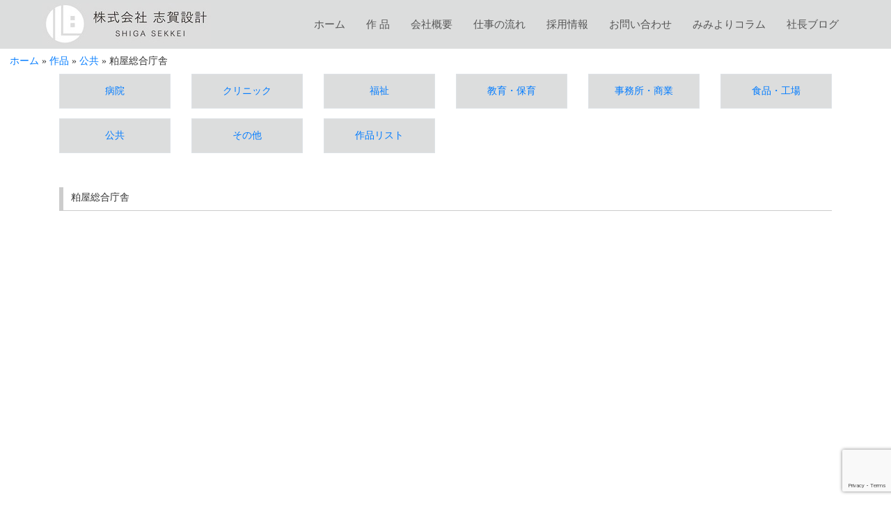

--- FILE ---
content_type: text/html; charset=UTF-8
request_url: https://shiga-ae.com/works/%E7%B2%95%E5%B1%8B%E7%B7%8F%E5%90%88%E5%BA%81%E8%88%8E/
body_size: 9810
content:
<!DOCTYPE html>
<html lang="ja">
<head>
    <meta charset="utf-8">
    <meta name="viewport" content="width=device-width, initial-scale=1, shrink-to-fit=no">
	<title>粕屋総合庁舎 - 株式会社 志賀設計</title>

	<link rel="profile" href="http://gmpg.org/xfn/11">
	<link rel="pingback" href="https://shiga-ae.com/xmlrpc.php">
	<link rel="shortcut icon" type="image/x-icon" href="https://shiga-ae.com/wp-content/themes/shiga-ae-2016/favicon.ico">
	<link rel="apple-touch-icon" href="https://shiga-ae.com/wp-content/themes/shiga-ae-2016/images/home-icon.png">

	<link rel="stylesheet" href="https://stackpath.bootstrapcdn.com/bootstrap/4.5.0/css/bootstrap.min.css" crossorigin="anonymous">
	<script src="https://code.jquery.com/jquery-3.5.1.slim.min.js"  crossorigin="anonymous"></script>
	<script src="https://cdn.jsdelivr.net/npm/popper.js@1.16.0/dist/umd/popper.min.js" crossorigin="anonymous"></script>
	<script src="https://stackpath.bootstrapcdn.com/bootstrap/4.5.0/js/bootstrap.min.js" crossorigin="anonymous"></script>

	<link rel="stylesheet" href="https://shiga-ae.com/wp-content/themes/shiga-ae-2016/style.css" type="text/css">

	<link href='https://fonts.googleapis.com/css?family=Playfair+Display' rel='stylesheet' type='text/css'>
		<meta name='robots' content='index, follow, max-image-preview:large, max-snippet:-1, max-video-preview:-1' />
	<style>img:is([sizes="auto" i], [sizes^="auto," i]) { contain-intrinsic-size: 3000px 1500px }</style>
	
	<!-- This site is optimized with the Yoast SEO plugin v26.2 - https://yoast.com/wordpress/plugins/seo/ -->
	<link rel="canonical" href="https://shiga-ae.com/works/粕屋総合庁舎/" />
	<meta property="og:locale" content="ja_JP" />
	<meta property="og:type" content="article" />
	<meta property="og:title" content="粕屋総合庁舎 - 株式会社 志賀設計" />
	<meta property="og:url" content="https://shiga-ae.com/works/粕屋総合庁舎/" />
	<meta property="og:site_name" content="株式会社 志賀設計" />
	<meta property="article:publisher" content="https://www.facebook.com/1192342070832053/" />
	<meta property="article:modified_time" content="2016-10-19T06:29:00+00:00" />
	<meta name="twitter:card" content="summary_large_image" />
	<script type="application/ld+json" class="yoast-schema-graph">{"@context":"https://schema.org","@graph":[{"@type":"WebPage","@id":"https://shiga-ae.com/works/%e7%b2%95%e5%b1%8b%e7%b7%8f%e5%90%88%e5%ba%81%e8%88%8e/","url":"https://shiga-ae.com/works/%e7%b2%95%e5%b1%8b%e7%b7%8f%e5%90%88%e5%ba%81%e8%88%8e/","name":"粕屋総合庁舎 - 株式会社 志賀設計","isPartOf":{"@id":"https://shiga-ae.com/#website"},"datePublished":"1987-04-29T15:00:00+00:00","dateModified":"2016-10-19T06:29:00+00:00","breadcrumb":{"@id":"https://shiga-ae.com/works/%e7%b2%95%e5%b1%8b%e7%b7%8f%e5%90%88%e5%ba%81%e8%88%8e/#breadcrumb"},"inLanguage":"ja","potentialAction":[{"@type":"ReadAction","target":["https://shiga-ae.com/works/%e7%b2%95%e5%b1%8b%e7%b7%8f%e5%90%88%e5%ba%81%e8%88%8e/"]}]},{"@type":"BreadcrumbList","@id":"https://shiga-ae.com/works/%e7%b2%95%e5%b1%8b%e7%b7%8f%e5%90%88%e5%ba%81%e8%88%8e/#breadcrumb","itemListElement":[{"@type":"ListItem","position":1,"name":"ホーム","item":"https://shiga-ae.com/"},{"@type":"ListItem","position":2,"name":"作品","item":"https://shiga-ae.com/works/"},{"@type":"ListItem","position":3,"name":"公共","item":"https://shiga-ae.com/works_cat/public/"},{"@type":"ListItem","position":4,"name":"粕屋総合庁舎"}]},{"@type":"WebSite","@id":"https://shiga-ae.com/#website","url":"https://shiga-ae.com/","name":"株式会社 志賀設計","description":"ココロを、カタチに。","publisher":{"@id":"https://shiga-ae.com/#organization"},"potentialAction":[{"@type":"SearchAction","target":{"@type":"EntryPoint","urlTemplate":"https://shiga-ae.com/?s={search_term_string}"},"query-input":{"@type":"PropertyValueSpecification","valueRequired":true,"valueName":"search_term_string"}}],"inLanguage":"ja"},{"@type":"Organization","@id":"https://shiga-ae.com/#organization","name":"志賀設計","url":"https://shiga-ae.com/","logo":{"@type":"ImageObject","inLanguage":"ja","@id":"https://shiga-ae.com/#/schema/logo/image/","url":"https://shiga-ae.com/wp-content/uploads/2018/12/5f0ceb82eb885b9fc0d1e44cc344f825.jpg","contentUrl":"https://shiga-ae.com/wp-content/uploads/2018/12/5f0ceb82eb885b9fc0d1e44cc344f825.jpg","width":960,"height":678,"caption":"志賀設計"},"image":{"@id":"https://shiga-ae.com/#/schema/logo/image/"},"sameAs":["https://www.facebook.com/1192342070832053/"]}]}</script>
	<!-- / Yoast SEO plugin. -->


<link rel='dns-prefetch' href='//webfonts.xserver.jp' />
<script type="text/javascript">
/* <![CDATA[ */
window._wpemojiSettings = {"baseUrl":"https:\/\/s.w.org\/images\/core\/emoji\/16.0.1\/72x72\/","ext":".png","svgUrl":"https:\/\/s.w.org\/images\/core\/emoji\/16.0.1\/svg\/","svgExt":".svg","source":{"concatemoji":"https:\/\/shiga-ae.com\/wp-includes\/js\/wp-emoji-release.min.js"}};
/*! This file is auto-generated */
!function(s,n){var o,i,e;function c(e){try{var t={supportTests:e,timestamp:(new Date).valueOf()};sessionStorage.setItem(o,JSON.stringify(t))}catch(e){}}function p(e,t,n){e.clearRect(0,0,e.canvas.width,e.canvas.height),e.fillText(t,0,0);var t=new Uint32Array(e.getImageData(0,0,e.canvas.width,e.canvas.height).data),a=(e.clearRect(0,0,e.canvas.width,e.canvas.height),e.fillText(n,0,0),new Uint32Array(e.getImageData(0,0,e.canvas.width,e.canvas.height).data));return t.every(function(e,t){return e===a[t]})}function u(e,t){e.clearRect(0,0,e.canvas.width,e.canvas.height),e.fillText(t,0,0);for(var n=e.getImageData(16,16,1,1),a=0;a<n.data.length;a++)if(0!==n.data[a])return!1;return!0}function f(e,t,n,a){switch(t){case"flag":return n(e,"\ud83c\udff3\ufe0f\u200d\u26a7\ufe0f","\ud83c\udff3\ufe0f\u200b\u26a7\ufe0f")?!1:!n(e,"\ud83c\udde8\ud83c\uddf6","\ud83c\udde8\u200b\ud83c\uddf6")&&!n(e,"\ud83c\udff4\udb40\udc67\udb40\udc62\udb40\udc65\udb40\udc6e\udb40\udc67\udb40\udc7f","\ud83c\udff4\u200b\udb40\udc67\u200b\udb40\udc62\u200b\udb40\udc65\u200b\udb40\udc6e\u200b\udb40\udc67\u200b\udb40\udc7f");case"emoji":return!a(e,"\ud83e\udedf")}return!1}function g(e,t,n,a){var r="undefined"!=typeof WorkerGlobalScope&&self instanceof WorkerGlobalScope?new OffscreenCanvas(300,150):s.createElement("canvas"),o=r.getContext("2d",{willReadFrequently:!0}),i=(o.textBaseline="top",o.font="600 32px Arial",{});return e.forEach(function(e){i[e]=t(o,e,n,a)}),i}function t(e){var t=s.createElement("script");t.src=e,t.defer=!0,s.head.appendChild(t)}"undefined"!=typeof Promise&&(o="wpEmojiSettingsSupports",i=["flag","emoji"],n.supports={everything:!0,everythingExceptFlag:!0},e=new Promise(function(e){s.addEventListener("DOMContentLoaded",e,{once:!0})}),new Promise(function(t){var n=function(){try{var e=JSON.parse(sessionStorage.getItem(o));if("object"==typeof e&&"number"==typeof e.timestamp&&(new Date).valueOf()<e.timestamp+604800&&"object"==typeof e.supportTests)return e.supportTests}catch(e){}return null}();if(!n){if("undefined"!=typeof Worker&&"undefined"!=typeof OffscreenCanvas&&"undefined"!=typeof URL&&URL.createObjectURL&&"undefined"!=typeof Blob)try{var e="postMessage("+g.toString()+"("+[JSON.stringify(i),f.toString(),p.toString(),u.toString()].join(",")+"));",a=new Blob([e],{type:"text/javascript"}),r=new Worker(URL.createObjectURL(a),{name:"wpTestEmojiSupports"});return void(r.onmessage=function(e){c(n=e.data),r.terminate(),t(n)})}catch(e){}c(n=g(i,f,p,u))}t(n)}).then(function(e){for(var t in e)n.supports[t]=e[t],n.supports.everything=n.supports.everything&&n.supports[t],"flag"!==t&&(n.supports.everythingExceptFlag=n.supports.everythingExceptFlag&&n.supports[t]);n.supports.everythingExceptFlag=n.supports.everythingExceptFlag&&!n.supports.flag,n.DOMReady=!1,n.readyCallback=function(){n.DOMReady=!0}}).then(function(){return e}).then(function(){var e;n.supports.everything||(n.readyCallback(),(e=n.source||{}).concatemoji?t(e.concatemoji):e.wpemoji&&e.twemoji&&(t(e.twemoji),t(e.wpemoji)))}))}((window,document),window._wpemojiSettings);
/* ]]> */
</script>
<style id='wp-emoji-styles-inline-css' type='text/css'>

	img.wp-smiley, img.emoji {
		display: inline !important;
		border: none !important;
		box-shadow: none !important;
		height: 1em !important;
		width: 1em !important;
		margin: 0 0.07em !important;
		vertical-align: -0.1em !important;
		background: none !important;
		padding: 0 !important;
	}
</style>
<link rel='stylesheet' id='wp-block-library-css' href='https://shiga-ae.com/wp-includes/css/dist/block-library/style.min.css' type='text/css' media='all' />
<style id='classic-theme-styles-inline-css' type='text/css'>
/*! This file is auto-generated */
.wp-block-button__link{color:#fff;background-color:#32373c;border-radius:9999px;box-shadow:none;text-decoration:none;padding:calc(.667em + 2px) calc(1.333em + 2px);font-size:1.125em}.wp-block-file__button{background:#32373c;color:#fff;text-decoration:none}
</style>
<style id='global-styles-inline-css' type='text/css'>
:root{--wp--preset--aspect-ratio--square: 1;--wp--preset--aspect-ratio--4-3: 4/3;--wp--preset--aspect-ratio--3-4: 3/4;--wp--preset--aspect-ratio--3-2: 3/2;--wp--preset--aspect-ratio--2-3: 2/3;--wp--preset--aspect-ratio--16-9: 16/9;--wp--preset--aspect-ratio--9-16: 9/16;--wp--preset--color--black: #000000;--wp--preset--color--cyan-bluish-gray: #abb8c3;--wp--preset--color--white: #ffffff;--wp--preset--color--pale-pink: #f78da7;--wp--preset--color--vivid-red: #cf2e2e;--wp--preset--color--luminous-vivid-orange: #ff6900;--wp--preset--color--luminous-vivid-amber: #fcb900;--wp--preset--color--light-green-cyan: #7bdcb5;--wp--preset--color--vivid-green-cyan: #00d084;--wp--preset--color--pale-cyan-blue: #8ed1fc;--wp--preset--color--vivid-cyan-blue: #0693e3;--wp--preset--color--vivid-purple: #9b51e0;--wp--preset--gradient--vivid-cyan-blue-to-vivid-purple: linear-gradient(135deg,rgba(6,147,227,1) 0%,rgb(155,81,224) 100%);--wp--preset--gradient--light-green-cyan-to-vivid-green-cyan: linear-gradient(135deg,rgb(122,220,180) 0%,rgb(0,208,130) 100%);--wp--preset--gradient--luminous-vivid-amber-to-luminous-vivid-orange: linear-gradient(135deg,rgba(252,185,0,1) 0%,rgba(255,105,0,1) 100%);--wp--preset--gradient--luminous-vivid-orange-to-vivid-red: linear-gradient(135deg,rgba(255,105,0,1) 0%,rgb(207,46,46) 100%);--wp--preset--gradient--very-light-gray-to-cyan-bluish-gray: linear-gradient(135deg,rgb(238,238,238) 0%,rgb(169,184,195) 100%);--wp--preset--gradient--cool-to-warm-spectrum: linear-gradient(135deg,rgb(74,234,220) 0%,rgb(151,120,209) 20%,rgb(207,42,186) 40%,rgb(238,44,130) 60%,rgb(251,105,98) 80%,rgb(254,248,76) 100%);--wp--preset--gradient--blush-light-purple: linear-gradient(135deg,rgb(255,206,236) 0%,rgb(152,150,240) 100%);--wp--preset--gradient--blush-bordeaux: linear-gradient(135deg,rgb(254,205,165) 0%,rgb(254,45,45) 50%,rgb(107,0,62) 100%);--wp--preset--gradient--luminous-dusk: linear-gradient(135deg,rgb(255,203,112) 0%,rgb(199,81,192) 50%,rgb(65,88,208) 100%);--wp--preset--gradient--pale-ocean: linear-gradient(135deg,rgb(255,245,203) 0%,rgb(182,227,212) 50%,rgb(51,167,181) 100%);--wp--preset--gradient--electric-grass: linear-gradient(135deg,rgb(202,248,128) 0%,rgb(113,206,126) 100%);--wp--preset--gradient--midnight: linear-gradient(135deg,rgb(2,3,129) 0%,rgb(40,116,252) 100%);--wp--preset--font-size--small: 13px;--wp--preset--font-size--medium: 20px;--wp--preset--font-size--large: 36px;--wp--preset--font-size--x-large: 42px;--wp--preset--spacing--20: 0.44rem;--wp--preset--spacing--30: 0.67rem;--wp--preset--spacing--40: 1rem;--wp--preset--spacing--50: 1.5rem;--wp--preset--spacing--60: 2.25rem;--wp--preset--spacing--70: 3.38rem;--wp--preset--spacing--80: 5.06rem;--wp--preset--shadow--natural: 6px 6px 9px rgba(0, 0, 0, 0.2);--wp--preset--shadow--deep: 12px 12px 50px rgba(0, 0, 0, 0.4);--wp--preset--shadow--sharp: 6px 6px 0px rgba(0, 0, 0, 0.2);--wp--preset--shadow--outlined: 6px 6px 0px -3px rgba(255, 255, 255, 1), 6px 6px rgba(0, 0, 0, 1);--wp--preset--shadow--crisp: 6px 6px 0px rgba(0, 0, 0, 1);}:where(.is-layout-flex){gap: 0.5em;}:where(.is-layout-grid){gap: 0.5em;}body .is-layout-flex{display: flex;}.is-layout-flex{flex-wrap: wrap;align-items: center;}.is-layout-flex > :is(*, div){margin: 0;}body .is-layout-grid{display: grid;}.is-layout-grid > :is(*, div){margin: 0;}:where(.wp-block-columns.is-layout-flex){gap: 2em;}:where(.wp-block-columns.is-layout-grid){gap: 2em;}:where(.wp-block-post-template.is-layout-flex){gap: 1.25em;}:where(.wp-block-post-template.is-layout-grid){gap: 1.25em;}.has-black-color{color: var(--wp--preset--color--black) !important;}.has-cyan-bluish-gray-color{color: var(--wp--preset--color--cyan-bluish-gray) !important;}.has-white-color{color: var(--wp--preset--color--white) !important;}.has-pale-pink-color{color: var(--wp--preset--color--pale-pink) !important;}.has-vivid-red-color{color: var(--wp--preset--color--vivid-red) !important;}.has-luminous-vivid-orange-color{color: var(--wp--preset--color--luminous-vivid-orange) !important;}.has-luminous-vivid-amber-color{color: var(--wp--preset--color--luminous-vivid-amber) !important;}.has-light-green-cyan-color{color: var(--wp--preset--color--light-green-cyan) !important;}.has-vivid-green-cyan-color{color: var(--wp--preset--color--vivid-green-cyan) !important;}.has-pale-cyan-blue-color{color: var(--wp--preset--color--pale-cyan-blue) !important;}.has-vivid-cyan-blue-color{color: var(--wp--preset--color--vivid-cyan-blue) !important;}.has-vivid-purple-color{color: var(--wp--preset--color--vivid-purple) !important;}.has-black-background-color{background-color: var(--wp--preset--color--black) !important;}.has-cyan-bluish-gray-background-color{background-color: var(--wp--preset--color--cyan-bluish-gray) !important;}.has-white-background-color{background-color: var(--wp--preset--color--white) !important;}.has-pale-pink-background-color{background-color: var(--wp--preset--color--pale-pink) !important;}.has-vivid-red-background-color{background-color: var(--wp--preset--color--vivid-red) !important;}.has-luminous-vivid-orange-background-color{background-color: var(--wp--preset--color--luminous-vivid-orange) !important;}.has-luminous-vivid-amber-background-color{background-color: var(--wp--preset--color--luminous-vivid-amber) !important;}.has-light-green-cyan-background-color{background-color: var(--wp--preset--color--light-green-cyan) !important;}.has-vivid-green-cyan-background-color{background-color: var(--wp--preset--color--vivid-green-cyan) !important;}.has-pale-cyan-blue-background-color{background-color: var(--wp--preset--color--pale-cyan-blue) !important;}.has-vivid-cyan-blue-background-color{background-color: var(--wp--preset--color--vivid-cyan-blue) !important;}.has-vivid-purple-background-color{background-color: var(--wp--preset--color--vivid-purple) !important;}.has-black-border-color{border-color: var(--wp--preset--color--black) !important;}.has-cyan-bluish-gray-border-color{border-color: var(--wp--preset--color--cyan-bluish-gray) !important;}.has-white-border-color{border-color: var(--wp--preset--color--white) !important;}.has-pale-pink-border-color{border-color: var(--wp--preset--color--pale-pink) !important;}.has-vivid-red-border-color{border-color: var(--wp--preset--color--vivid-red) !important;}.has-luminous-vivid-orange-border-color{border-color: var(--wp--preset--color--luminous-vivid-orange) !important;}.has-luminous-vivid-amber-border-color{border-color: var(--wp--preset--color--luminous-vivid-amber) !important;}.has-light-green-cyan-border-color{border-color: var(--wp--preset--color--light-green-cyan) !important;}.has-vivid-green-cyan-border-color{border-color: var(--wp--preset--color--vivid-green-cyan) !important;}.has-pale-cyan-blue-border-color{border-color: var(--wp--preset--color--pale-cyan-blue) !important;}.has-vivid-cyan-blue-border-color{border-color: var(--wp--preset--color--vivid-cyan-blue) !important;}.has-vivid-purple-border-color{border-color: var(--wp--preset--color--vivid-purple) !important;}.has-vivid-cyan-blue-to-vivid-purple-gradient-background{background: var(--wp--preset--gradient--vivid-cyan-blue-to-vivid-purple) !important;}.has-light-green-cyan-to-vivid-green-cyan-gradient-background{background: var(--wp--preset--gradient--light-green-cyan-to-vivid-green-cyan) !important;}.has-luminous-vivid-amber-to-luminous-vivid-orange-gradient-background{background: var(--wp--preset--gradient--luminous-vivid-amber-to-luminous-vivid-orange) !important;}.has-luminous-vivid-orange-to-vivid-red-gradient-background{background: var(--wp--preset--gradient--luminous-vivid-orange-to-vivid-red) !important;}.has-very-light-gray-to-cyan-bluish-gray-gradient-background{background: var(--wp--preset--gradient--very-light-gray-to-cyan-bluish-gray) !important;}.has-cool-to-warm-spectrum-gradient-background{background: var(--wp--preset--gradient--cool-to-warm-spectrum) !important;}.has-blush-light-purple-gradient-background{background: var(--wp--preset--gradient--blush-light-purple) !important;}.has-blush-bordeaux-gradient-background{background: var(--wp--preset--gradient--blush-bordeaux) !important;}.has-luminous-dusk-gradient-background{background: var(--wp--preset--gradient--luminous-dusk) !important;}.has-pale-ocean-gradient-background{background: var(--wp--preset--gradient--pale-ocean) !important;}.has-electric-grass-gradient-background{background: var(--wp--preset--gradient--electric-grass) !important;}.has-midnight-gradient-background{background: var(--wp--preset--gradient--midnight) !important;}.has-small-font-size{font-size: var(--wp--preset--font-size--small) !important;}.has-medium-font-size{font-size: var(--wp--preset--font-size--medium) !important;}.has-large-font-size{font-size: var(--wp--preset--font-size--large) !important;}.has-x-large-font-size{font-size: var(--wp--preset--font-size--x-large) !important;}
:where(.wp-block-post-template.is-layout-flex){gap: 1.25em;}:where(.wp-block-post-template.is-layout-grid){gap: 1.25em;}
:where(.wp-block-columns.is-layout-flex){gap: 2em;}:where(.wp-block-columns.is-layout-grid){gap: 2em;}
:root :where(.wp-block-pullquote){font-size: 1.5em;line-height: 1.6;}
</style>
<link rel='stylesheet' id='contact-form-7-css' href='https://shiga-ae.com/wp-content/plugins/contact-form-7/includes/css/styles.css' type='text/css' media='all' />
<link rel='stylesheet' id='megamenu-css' href='https://shiga-ae.com/wp-content/uploads/maxmegamenu/style.css' type='text/css' media='all' />
<link rel='stylesheet' id='dashicons-css' href='https://shiga-ae.com/wp-includes/css/dashicons.min.css' type='text/css' media='all' />
<link rel='stylesheet' id='megamenu-genericons-css' href='https://shiga-ae.com/wp-content/plugins/megamenu-pro/icons/genericons/genericons/genericons.css' type='text/css' media='all' />
<link rel='stylesheet' id='megamenu-fontawesome-css' href='https://shiga-ae.com/wp-content/plugins/megamenu-pro/icons/fontawesome/css/font-awesome.min.css' type='text/css' media='all' />
<link rel='stylesheet' id='megamenu-fontawesome5-css' href='https://shiga-ae.com/wp-content/plugins/megamenu-pro/icons/fontawesome5/css/all.min.css' type='text/css' media='all' />
<script type="text/javascript" src="https://shiga-ae.com/wp-includes/js/jquery/jquery.min.js" id="jquery-core-js"></script>
<script type="text/javascript" src="https://shiga-ae.com/wp-includes/js/jquery/jquery-migrate.min.js" id="jquery-migrate-js"></script>
<script type="text/javascript" src="//webfonts.xserver.jp/js/xserverv3.js?fadein=0" id="typesquare_std-js"></script>
<script type="text/javascript" src="https://shiga-ae.com/wp-content/themes/shiga-ae-2016/js/migrate.js" id="my-migrate-js"></script>
<script type="text/javascript" src="https://shiga-ae.com/wp-content/themes/shiga-ae-2016/js/slick.min.js" id="my-slick-js"></script>
<script type="text/javascript" src="https://shiga-ae.com/wp-content/themes/shiga-ae-2016/js/functions.js?v=20160421" id="my-script-js"></script>
<link rel="https://api.w.org/" href="https://shiga-ae.com/wp-json/" /><link rel="EditURI" type="application/rsd+xml" title="RSD" href="https://shiga-ae.com/xmlrpc.php?rsd" />
<meta name="generator" content="WordPress 6.8.3" />
<link rel='shortlink' href='https://shiga-ae.com/?p=295' />
<link rel="alternate" title="oEmbed (JSON)" type="application/json+oembed" href="https://shiga-ae.com/wp-json/oembed/1.0/embed?url=https%3A%2F%2Fshiga-ae.com%2Fworks%2F%25e7%25b2%2595%25e5%25b1%258b%25e7%25b7%258f%25e5%2590%2588%25e5%25ba%2581%25e8%2588%258e%2F" />
<link rel="alternate" title="oEmbed (XML)" type="text/xml+oembed" href="https://shiga-ae.com/wp-json/oembed/1.0/embed?url=https%3A%2F%2Fshiga-ae.com%2Fworks%2F%25e7%25b2%2595%25e5%25b1%258b%25e7%25b7%258f%25e5%2590%2588%25e5%25ba%2581%25e8%2588%258e%2F&#038;format=xml" />
<link rel="icon" href="https://shiga-ae.com/wp-content/uploads/2022/03/logo3-150x150.jpg" sizes="32x32" />
<link rel="icon" href="https://shiga-ae.com/wp-content/uploads/2022/03/logo3.jpg" sizes="192x192" />
<link rel="apple-touch-icon" href="https://shiga-ae.com/wp-content/uploads/2022/03/logo3.jpg" />
<meta name="msapplication-TileImage" content="https://shiga-ae.com/wp-content/uploads/2022/03/logo3.jpg" />
<style type="text/css">/** Mega Menu CSS: fs **/</style>
</head>

<body>
	<nav class="navbar sticky-top navbar-light p-0 justify-content-around" style="background-color:#dcdddd;">
		<a class="navbar-brand" href="https://shiga-ae.com">
			<img width="100%" class="d-block mx-auto" src="https://shiga-ae.com/wp-content/themes/shiga-ae-2016/images/logo-top.png" alt="株式会社 志賀設計">
		</a><div id="mega-menu-wrap-primary" class="mega-menu-wrap"><div class="mega-menu-toggle"><div class="mega-toggle-blocks-left"><div class='mega-toggle-block mega-spacer-block mega-toggle-block-1' id='mega-toggle-block-1'></div></div><div class="mega-toggle-blocks-center"></div><div class="mega-toggle-blocks-right"><div class='mega-toggle-block mega-menu-toggle-animated-block mega-toggle-block-2' id='mega-toggle-block-2'><button aria-label="Toggle Menu" class="mega-toggle-animated mega-toggle-animated-slider" type="button" aria-expanded="false">
                  <span class="mega-toggle-animated-box">
                    <span class="mega-toggle-animated-inner"></span>
                  </span>
                </button></div></div></div><ul id="mega-menu-primary" class="mega-menu max-mega-menu mega-menu-horizontal mega-no-js" data-event="hover_intent" data-effect="fade_up" data-effect-speed="200" data-effect-mobile="disabled" data-effect-speed-mobile="0" data-mobile-force-width="body" data-second-click="go" data-document-click="collapse" data-vertical-behaviour="standard" data-breakpoint="768" data-unbind="true" data-mobile-state="collapse_all" data-mobile-direction="vertical" data-hover-intent-timeout="300" data-hover-intent-interval="100"><li class="mega-menu-item mega-menu-item-type-custom mega-menu-item-object-custom mega-menu-item-home mega-align-bottom-left mega-menu-flyout mega-menu-item-5227" id="mega-menu-item-5227"><a class="mega-menu-link" href="https://shiga-ae.com/" tabindex="0">ホーム</a></li><li class="mega-menu-item mega-menu-item-type-custom mega-menu-item-object-custom mega-align-bottom-left mega-menu-flyout mega-menu-item-6222" id="mega-menu-item-6222"><a class="mega-menu-link" href="https://shiga-ae.com/works/" tabindex="0">作 品</a></li><li class="mega-menu-item mega-menu-item-type-post_type mega-menu-item-object-page mega-align-bottom-left mega-menu-flyout mega-menu-item-5228" id="mega-menu-item-5228"><a class="mega-menu-link" href="https://shiga-ae.com/about/" tabindex="0">会社概要</a></li><li class="mega-menu-item mega-menu-item-type-post_type mega-menu-item-object-page mega-align-bottom-left mega-menu-flyout mega-menu-item-5229" id="mega-menu-item-5229"><a class="mega-menu-link" href="https://shiga-ae.com/flow/" tabindex="0">仕事の流れ</a></li><li class="mega-menu-item mega-menu-item-type-post_type mega-menu-item-object-page mega-align-bottom-left mega-menu-flyout mega-menu-item-5230" id="mega-menu-item-5230"><a class="mega-menu-link" href="https://shiga-ae.com/employment/" tabindex="0">採用情報</a></li><li class="mega-menu-item mega-menu-item-type-post_type mega-menu-item-object-page mega-align-bottom-left mega-menu-flyout mega-menu-item-5231" id="mega-menu-item-5231"><a class="mega-menu-link" href="https://shiga-ae.com/contact/" tabindex="0">お問い合わせ</a></li><li class="mega-menu-item mega-menu-item-type-custom mega-menu-item-object-custom mega-align-bottom-left mega-menu-flyout mega-menu-item-5233" id="mega-menu-item-5233"><a class="mega-menu-link" href="https://shiga-ae.com/column/" tabindex="0">みみよりコラム</a></li><li class="mega-menu-item mega-menu-item-type-custom mega-menu-item-object-custom mega-align-bottom-left mega-menu-flyout mega-menu-item-5234" id="mega-menu-item-5234"><a class="mega-menu-link" href="https://shiga-ae.com/blog" tabindex="0">社長ブログ</a></li></ul></div>	</nav>

	<p id="breadcrumbs" class="mt-2 pl-3"><span><span><a href="https://shiga-ae.com/">ホーム</a></span> » <span><a href="https://shiga-ae.com/works/">作品</a></span> » <span><a href="https://shiga-ae.com/works_cat/public/">公共</a></span> » <span class="breadcrumb_last" aria-current="page">粕屋総合庁舎</span></span></p>
<div class="container">

<!--
	<div class="row mt-5 mb-3">
		<div class="col-12">
			<div id="title1">カテゴリー別作品集</div>
		</div>
	</div>
-->
	
<div class="row">
	<div class="col-6 col-md-3 col-lg-2 mt-2 mb-2">
		<a href="https://shiga-ae.com/works_cat/renovation/">
			<div class="border d-flex align-items-center justify-content-center" style="background-color:#dcdddd; height:50px;">病院</div></a>
    </div>  
	<div class="col-6 col-md-3 col-lg-2 mt-2 mb-2">
		<a href="https://shiga-ae.com/works_cat/medical/">
		 <div class="border d-flex align-items-center justify-content-center" style="background-color:#dcdddd; height:50px;">クリニック</div></a>
    </div>  
	<div class="col-6 col-md-3 col-lg-2 mt-2 mb-2">
		<a href="https://shiga-ae.com/works_cat/welfare/">
		 <div class="border d-flex align-items-center justify-content-center" style="background-color:#dcdddd; height:50px;">福祉</div></a>
    </div>  
	<div class="col-6 col-md-3 col-lg-2 mt-2 mb-2">
		<a href="https://shiga-ae.com/works_cat/educations/">
		 <div class="border d-flex align-items-center justify-content-center" style="background-color:#dcdddd; height:50px;">教育・保育</div></a>
    </div>  
	<div class="col-6 col-md-3 col-lg-2 mt-2 mb-2">
		<a href="https://shiga-ae.com/works_cat/office-and-commercial/">
		 <div class="border d-flex align-items-center justify-content-center" style="background-color:#dcdddd; height:50px;">事務所・商業</div></a>
    </div>  
	<div class="col-6 col-md-3 col-lg-2 mt-2 mb-2">
		<a href="https://shiga-ae.com/works_cat/food/">
		 <div class="border d-flex align-items-center justify-content-center" style="background-color:#dcdddd; height:50px;">食品・工場</div></a>
    </div>  
	<div class="col-6 col-md-3 col-lg-2 mt-2 mb-2">
		<a href="https://shiga-ae.com/works_cat/public/">
		 <div class="border d-flex align-items-center justify-content-center" style="background-color:#dcdddd; height:50px;">公共</div></a>
    </div>  
	<div class="col-6 col-md-3 col-lg-2 mt-2 mb-2">
		<a href="https://shiga-ae.com/works_cat/house/">
		 <div class="border d-flex align-items-center justify-content-center" style="background-color:#dcdddd; height:50px;">その他</div></a>
    </div>  
	<div class="col-6 col-md-3 col-lg-2 mt-2 mb-2">
		<a href="https://shiga-ae.com/wp-content/themes/shiga-ae-2016/worklist/term-public.php">
		 <div class="border d-flex align-items-center justify-content-center" style="background-color:#dcdddd; height:50px;">作品リスト</div></a>
    </div>  
  </div>

	<div class="row mt-5 mb-2">
		<div class="col-12">
			<div id="title1">
							<span class="ja">粕屋総合庁舎</span>
		    		    </div>
		</div>
	</div>

	<div class="row justify-content-center">
		<div class="col-lg-9 mt-5">
			<div id="flickscroll">
				<ul id='main_image'>
						        		        		        		        		        		        		        		        		        		        		        				</ul>
			</div>
		</div>
		<div class="col-lg-3 mt-5">
			<div id="flickthumb">
				<ul class='gallery_navi_unstyled clearfix'>
		    			        		        		        		        		        		        		        		        		        		        		        				</ul>
			</div>
		</div>
	</div>

	<div class="row mt-5 mb-5">
		<div id="text" class="col-md-6 mb-3">
	    		</div>
		<div class="col-md-6">
			<div class="border pl-2 mb-2" style="background-color:#dcdddd;">
		<h2>DATA</h2>
			</div>
		<table>
			<tbody>
								<tr>
					<th width="20%">所在地: </th>
		            <td>福岡市東区</td>
				</tr>
		        		        
		    					<tr>
					<th>竣工年: </th>
		            <td>1987年</td>
				</tr>
		        		    			    			    	
		    			    					<tr>
					<th>構　造: </th>
		            <td>木造</td>
				</tr>
		        		    					<tr>
					<th>規　模: </th>
		            <td></td>
				</tr>
		        		    			    				</tbody>
		</table>
		</div>
	</div>

<nav class="navigation post-navigation" role="navigation">
<h2 class="screen-reader-text">投稿ナビゲーション</h2>
<div class="nav-links">
<div class="row justify-content-center">
<div class="col-5 col-md-3 border p-2" style="background-color:#dcdddd; text-align:left;">
</div>
<div class="col-auto">
</div>
<div class="col-5 col-md-3 border p-2" style="background-color:#dcdddd; text-align:right;">
</div>
</div>
</div>
</nav>

    <div class="row justify-content-around mt-5 mb-5">
      <div class="col-md-3 text-center">
        <a href="https://shiga-ae.com/flow/">
	<img width="100%" src="https://shiga-ae.com/wp-content/uploads/2022/03/workscategory-title1.jpg" alt="建築の流れ" />
      	</a>
      </div>
      <div class="col-md-3 text-center">
        <a href="https://shiga-ae.com/about/">
	<img width="100%" src="https://shiga-ae.com/wp-content/uploads/2022/03/workscategory-title2.jpg" alt="会社概要" />
      	</a>
      </div>
      <div class="col-md-3 text-center">
        <a href="https://shiga-ae.com/contact/">
	<img width="100%" src="https://shiga-ae.com/wp-content/uploads/2022/03/workscategory-title3.jpg" alt="お問い合わせ" />
      	</a>
      </div>
    </div>

</div>


		<div class="container-fluid mt-5">
			<div class="row" style="background-color:#dcdddd">
				<div class="col-md-5 text-right">
					<a href="">					
						<img style = "width:100%; max-width:400px;" src="https://shiga-ae.com/wp-content/themes/shiga-ae-2016/images/logo2.jpg" alt="株式会社 志賀設計">				
					</a>
				</div>
				<div class="col-md-7 mb-3">
					<div class="mt-3 pt-3">
					    <h5>〒814-0103 福岡県福岡市城南区鳥飼5-20-11</h5>
					    <h5>TEL:092-821-5631  FAX:092-821-5699  </h5>
				    </div>
				</div>
			</div>
			<div class="row mt-5 mb-5">
				<div class="col text-center">Copyright&copy; 2026 株式会社 志賀設計 All Rights Reserved.</div>
			</div>
		</div>

	<script type="speculationrules">
{"prefetch":[{"source":"document","where":{"and":[{"href_matches":"\/*"},{"not":{"href_matches":["\/wp-*.php","\/wp-admin\/*","\/wp-content\/uploads\/*","\/wp-content\/*","\/wp-content\/plugins\/*","\/wp-content\/themes\/shiga-ae-2016\/*","\/*\\?(.+)"]}},{"not":{"selector_matches":"a[rel~=\"nofollow\"]"}},{"not":{"selector_matches":".no-prefetch, .no-prefetch a"}}]},"eagerness":"conservative"}]}
</script>
<script type="text/javascript" src="https://shiga-ae.com/wp-includes/js/dist/hooks.min.js" id="wp-hooks-js"></script>
<script type="text/javascript" src="https://shiga-ae.com/wp-includes/js/dist/i18n.min.js" id="wp-i18n-js"></script>
<script type="text/javascript" id="wp-i18n-js-after">
/* <![CDATA[ */
wp.i18n.setLocaleData( { 'text direction\u0004ltr': [ 'ltr' ] } );
/* ]]> */
</script>
<script type="text/javascript" src="https://shiga-ae.com/wp-content/plugins/contact-form-7/includes/swv/js/index.js" id="swv-js"></script>
<script type="text/javascript" id="contact-form-7-js-translations">
/* <![CDATA[ */
( function( domain, translations ) {
	var localeData = translations.locale_data[ domain ] || translations.locale_data.messages;
	localeData[""].domain = domain;
	wp.i18n.setLocaleData( localeData, domain );
} )( "contact-form-7", {"translation-revision-date":"2025-10-29 09:23:50+0000","generator":"GlotPress\/4.0.3","domain":"messages","locale_data":{"messages":{"":{"domain":"messages","plural-forms":"nplurals=1; plural=0;","lang":"ja_JP"},"This contact form is placed in the wrong place.":["\u3053\u306e\u30b3\u30f3\u30bf\u30af\u30c8\u30d5\u30a9\u30fc\u30e0\u306f\u9593\u9055\u3063\u305f\u4f4d\u7f6e\u306b\u7f6e\u304b\u308c\u3066\u3044\u307e\u3059\u3002"],"Error:":["\u30a8\u30e9\u30fc:"]}},"comment":{"reference":"includes\/js\/index.js"}} );
/* ]]> */
</script>
<script type="text/javascript" id="contact-form-7-js-before">
/* <![CDATA[ */
var wpcf7 = {
    "api": {
        "root": "https:\/\/shiga-ae.com\/wp-json\/",
        "namespace": "contact-form-7\/v1"
    }
};
/* ]]> */
</script>
<script type="text/javascript" src="https://shiga-ae.com/wp-content/plugins/contact-form-7/includes/js/index.js" id="contact-form-7-js"></script>
<script type="text/javascript" id="wpfront-scroll-top-js-extra">
/* <![CDATA[ */
var wpfront_scroll_top_data = {"data":{"css":"#wpfront-scroll-top-container{position:fixed;cursor:pointer;z-index:9999;border:none;outline:none;background-color:rgba(0,0,0,0);box-shadow:none;outline-style:none;text-decoration:none;opacity:0;display:none;align-items:center;justify-content:center;margin:0;padding:0}#wpfront-scroll-top-container.show{display:flex;opacity:1}#wpfront-scroll-top-container .sr-only{position:absolute;width:1px;height:1px;padding:0;margin:-1px;overflow:hidden;clip:rect(0,0,0,0);white-space:nowrap;border:0}#wpfront-scroll-top-container .text-holder{padding:3px 10px;-webkit-border-radius:3px;border-radius:3px;-webkit-box-shadow:4px 4px 5px 0px rgba(50,50,50,.5);-moz-box-shadow:4px 4px 5px 0px rgba(50,50,50,.5);box-shadow:4px 4px 5px 0px rgba(50,50,50,.5)}#wpfront-scroll-top-container{right:10px;bottom:80px;}#wpfront-scroll-top-container img{width:auto;height:auto;}#wpfront-scroll-top-container .text-holder{color:#ffffff;background-color:#000000;width:auto;height:auto;;}#wpfront-scroll-top-container .text-holder:hover{background-color:#000000;}#wpfront-scroll-top-container i{color:#000000;}","html":"<button id=\"wpfront-scroll-top-container\" aria-label=\"\" title=\"\" ><img src=\"https:\/\/shiga-ae.com\/wp-content\/plugins\/wpfront-scroll-top\/includes\/assets\/icons\/1.png\" alt=\"\" title=\"\"><\/button>","data":{"hide_iframe":false,"button_fade_duration":200,"auto_hide":false,"auto_hide_after":2,"scroll_offset":100,"button_opacity":0.8000000000000000444089209850062616169452667236328125,"button_action":"top","button_action_element_selector":"","button_action_container_selector":"html, body","button_action_element_offset":0,"scroll_duration":400}}};
/* ]]> */
</script>
<script type="text/javascript" src="https://shiga-ae.com/wp-content/plugins/wpfront-scroll-top/includes/assets/wpfront-scroll-top.min.js" id="wpfront-scroll-top-js"></script>
<script type="text/javascript" src="https://www.google.com/recaptcha/api.js?render=6LfSG7UgAAAAAPon9A8WVmpulH7uqiC_uBRw7X5x" id="google-recaptcha-js"></script>
<script type="text/javascript" src="https://shiga-ae.com/wp-includes/js/dist/vendor/wp-polyfill.min.js" id="wp-polyfill-js"></script>
<script type="text/javascript" id="wpcf7-recaptcha-js-before">
/* <![CDATA[ */
var wpcf7_recaptcha = {
    "sitekey": "6LfSG7UgAAAAAPon9A8WVmpulH7uqiC_uBRw7X5x",
    "actions": {
        "homepage": "homepage",
        "contactform": "contactform"
    }
};
/* ]]> */
</script>
<script type="text/javascript" src="https://shiga-ae.com/wp-content/plugins/contact-form-7/modules/recaptcha/index.js" id="wpcf7-recaptcha-js"></script>
<script type="text/javascript" src="https://shiga-ae.com/wp-includes/js/hoverIntent.min.js" id="hoverIntent-js"></script>
<script type="text/javascript" src="https://shiga-ae.com/wp-content/plugins/megamenu/js/maxmegamenu.js" id="megamenu-js"></script>
<script type="text/javascript" src="https://shiga-ae.com/wp-content/plugins/megamenu-pro/assets/public.js" id="megamenu-pro-js"></script>

<script>
(function(i,s,o,g,r,a,m){i['GoogleAnalyticsObject']=r;i[r]=i[r]||function(){
(i[r].q=i[r].q||[]).push(arguments)},i[r].l=1*new Date();a=s.createElement(o),
m=s.getElementsByTagName(o)[0];a.async=1;a.src=g;m.parentNode.insertBefore(a,m
)
})(window,document,'script','//www.google-analytics.com/analytics.js','ga');
ga('create', 'UA-71736180-1', 'auto');
ga('send', 'pageview');
</script>

</body>
</html>

--- FILE ---
content_type: text/html; charset=utf-8
request_url: https://www.google.com/recaptcha/api2/anchor?ar=1&k=6LfSG7UgAAAAAPon9A8WVmpulH7uqiC_uBRw7X5x&co=aHR0cHM6Ly9zaGlnYS1hZS5jb206NDQz&hl=en&v=N67nZn4AqZkNcbeMu4prBgzg&size=invisible&anchor-ms=20000&execute-ms=30000&cb=1ejpsx8wucgz
body_size: 48685
content:
<!DOCTYPE HTML><html dir="ltr" lang="en"><head><meta http-equiv="Content-Type" content="text/html; charset=UTF-8">
<meta http-equiv="X-UA-Compatible" content="IE=edge">
<title>reCAPTCHA</title>
<style type="text/css">
/* cyrillic-ext */
@font-face {
  font-family: 'Roboto';
  font-style: normal;
  font-weight: 400;
  font-stretch: 100%;
  src: url(//fonts.gstatic.com/s/roboto/v48/KFO7CnqEu92Fr1ME7kSn66aGLdTylUAMa3GUBHMdazTgWw.woff2) format('woff2');
  unicode-range: U+0460-052F, U+1C80-1C8A, U+20B4, U+2DE0-2DFF, U+A640-A69F, U+FE2E-FE2F;
}
/* cyrillic */
@font-face {
  font-family: 'Roboto';
  font-style: normal;
  font-weight: 400;
  font-stretch: 100%;
  src: url(//fonts.gstatic.com/s/roboto/v48/KFO7CnqEu92Fr1ME7kSn66aGLdTylUAMa3iUBHMdazTgWw.woff2) format('woff2');
  unicode-range: U+0301, U+0400-045F, U+0490-0491, U+04B0-04B1, U+2116;
}
/* greek-ext */
@font-face {
  font-family: 'Roboto';
  font-style: normal;
  font-weight: 400;
  font-stretch: 100%;
  src: url(//fonts.gstatic.com/s/roboto/v48/KFO7CnqEu92Fr1ME7kSn66aGLdTylUAMa3CUBHMdazTgWw.woff2) format('woff2');
  unicode-range: U+1F00-1FFF;
}
/* greek */
@font-face {
  font-family: 'Roboto';
  font-style: normal;
  font-weight: 400;
  font-stretch: 100%;
  src: url(//fonts.gstatic.com/s/roboto/v48/KFO7CnqEu92Fr1ME7kSn66aGLdTylUAMa3-UBHMdazTgWw.woff2) format('woff2');
  unicode-range: U+0370-0377, U+037A-037F, U+0384-038A, U+038C, U+038E-03A1, U+03A3-03FF;
}
/* math */
@font-face {
  font-family: 'Roboto';
  font-style: normal;
  font-weight: 400;
  font-stretch: 100%;
  src: url(//fonts.gstatic.com/s/roboto/v48/KFO7CnqEu92Fr1ME7kSn66aGLdTylUAMawCUBHMdazTgWw.woff2) format('woff2');
  unicode-range: U+0302-0303, U+0305, U+0307-0308, U+0310, U+0312, U+0315, U+031A, U+0326-0327, U+032C, U+032F-0330, U+0332-0333, U+0338, U+033A, U+0346, U+034D, U+0391-03A1, U+03A3-03A9, U+03B1-03C9, U+03D1, U+03D5-03D6, U+03F0-03F1, U+03F4-03F5, U+2016-2017, U+2034-2038, U+203C, U+2040, U+2043, U+2047, U+2050, U+2057, U+205F, U+2070-2071, U+2074-208E, U+2090-209C, U+20D0-20DC, U+20E1, U+20E5-20EF, U+2100-2112, U+2114-2115, U+2117-2121, U+2123-214F, U+2190, U+2192, U+2194-21AE, U+21B0-21E5, U+21F1-21F2, U+21F4-2211, U+2213-2214, U+2216-22FF, U+2308-230B, U+2310, U+2319, U+231C-2321, U+2336-237A, U+237C, U+2395, U+239B-23B7, U+23D0, U+23DC-23E1, U+2474-2475, U+25AF, U+25B3, U+25B7, U+25BD, U+25C1, U+25CA, U+25CC, U+25FB, U+266D-266F, U+27C0-27FF, U+2900-2AFF, U+2B0E-2B11, U+2B30-2B4C, U+2BFE, U+3030, U+FF5B, U+FF5D, U+1D400-1D7FF, U+1EE00-1EEFF;
}
/* symbols */
@font-face {
  font-family: 'Roboto';
  font-style: normal;
  font-weight: 400;
  font-stretch: 100%;
  src: url(//fonts.gstatic.com/s/roboto/v48/KFO7CnqEu92Fr1ME7kSn66aGLdTylUAMaxKUBHMdazTgWw.woff2) format('woff2');
  unicode-range: U+0001-000C, U+000E-001F, U+007F-009F, U+20DD-20E0, U+20E2-20E4, U+2150-218F, U+2190, U+2192, U+2194-2199, U+21AF, U+21E6-21F0, U+21F3, U+2218-2219, U+2299, U+22C4-22C6, U+2300-243F, U+2440-244A, U+2460-24FF, U+25A0-27BF, U+2800-28FF, U+2921-2922, U+2981, U+29BF, U+29EB, U+2B00-2BFF, U+4DC0-4DFF, U+FFF9-FFFB, U+10140-1018E, U+10190-1019C, U+101A0, U+101D0-101FD, U+102E0-102FB, U+10E60-10E7E, U+1D2C0-1D2D3, U+1D2E0-1D37F, U+1F000-1F0FF, U+1F100-1F1AD, U+1F1E6-1F1FF, U+1F30D-1F30F, U+1F315, U+1F31C, U+1F31E, U+1F320-1F32C, U+1F336, U+1F378, U+1F37D, U+1F382, U+1F393-1F39F, U+1F3A7-1F3A8, U+1F3AC-1F3AF, U+1F3C2, U+1F3C4-1F3C6, U+1F3CA-1F3CE, U+1F3D4-1F3E0, U+1F3ED, U+1F3F1-1F3F3, U+1F3F5-1F3F7, U+1F408, U+1F415, U+1F41F, U+1F426, U+1F43F, U+1F441-1F442, U+1F444, U+1F446-1F449, U+1F44C-1F44E, U+1F453, U+1F46A, U+1F47D, U+1F4A3, U+1F4B0, U+1F4B3, U+1F4B9, U+1F4BB, U+1F4BF, U+1F4C8-1F4CB, U+1F4D6, U+1F4DA, U+1F4DF, U+1F4E3-1F4E6, U+1F4EA-1F4ED, U+1F4F7, U+1F4F9-1F4FB, U+1F4FD-1F4FE, U+1F503, U+1F507-1F50B, U+1F50D, U+1F512-1F513, U+1F53E-1F54A, U+1F54F-1F5FA, U+1F610, U+1F650-1F67F, U+1F687, U+1F68D, U+1F691, U+1F694, U+1F698, U+1F6AD, U+1F6B2, U+1F6B9-1F6BA, U+1F6BC, U+1F6C6-1F6CF, U+1F6D3-1F6D7, U+1F6E0-1F6EA, U+1F6F0-1F6F3, U+1F6F7-1F6FC, U+1F700-1F7FF, U+1F800-1F80B, U+1F810-1F847, U+1F850-1F859, U+1F860-1F887, U+1F890-1F8AD, U+1F8B0-1F8BB, U+1F8C0-1F8C1, U+1F900-1F90B, U+1F93B, U+1F946, U+1F984, U+1F996, U+1F9E9, U+1FA00-1FA6F, U+1FA70-1FA7C, U+1FA80-1FA89, U+1FA8F-1FAC6, U+1FACE-1FADC, U+1FADF-1FAE9, U+1FAF0-1FAF8, U+1FB00-1FBFF;
}
/* vietnamese */
@font-face {
  font-family: 'Roboto';
  font-style: normal;
  font-weight: 400;
  font-stretch: 100%;
  src: url(//fonts.gstatic.com/s/roboto/v48/KFO7CnqEu92Fr1ME7kSn66aGLdTylUAMa3OUBHMdazTgWw.woff2) format('woff2');
  unicode-range: U+0102-0103, U+0110-0111, U+0128-0129, U+0168-0169, U+01A0-01A1, U+01AF-01B0, U+0300-0301, U+0303-0304, U+0308-0309, U+0323, U+0329, U+1EA0-1EF9, U+20AB;
}
/* latin-ext */
@font-face {
  font-family: 'Roboto';
  font-style: normal;
  font-weight: 400;
  font-stretch: 100%;
  src: url(//fonts.gstatic.com/s/roboto/v48/KFO7CnqEu92Fr1ME7kSn66aGLdTylUAMa3KUBHMdazTgWw.woff2) format('woff2');
  unicode-range: U+0100-02BA, U+02BD-02C5, U+02C7-02CC, U+02CE-02D7, U+02DD-02FF, U+0304, U+0308, U+0329, U+1D00-1DBF, U+1E00-1E9F, U+1EF2-1EFF, U+2020, U+20A0-20AB, U+20AD-20C0, U+2113, U+2C60-2C7F, U+A720-A7FF;
}
/* latin */
@font-face {
  font-family: 'Roboto';
  font-style: normal;
  font-weight: 400;
  font-stretch: 100%;
  src: url(//fonts.gstatic.com/s/roboto/v48/KFO7CnqEu92Fr1ME7kSn66aGLdTylUAMa3yUBHMdazQ.woff2) format('woff2');
  unicode-range: U+0000-00FF, U+0131, U+0152-0153, U+02BB-02BC, U+02C6, U+02DA, U+02DC, U+0304, U+0308, U+0329, U+2000-206F, U+20AC, U+2122, U+2191, U+2193, U+2212, U+2215, U+FEFF, U+FFFD;
}
/* cyrillic-ext */
@font-face {
  font-family: 'Roboto';
  font-style: normal;
  font-weight: 500;
  font-stretch: 100%;
  src: url(//fonts.gstatic.com/s/roboto/v48/KFO7CnqEu92Fr1ME7kSn66aGLdTylUAMa3GUBHMdazTgWw.woff2) format('woff2');
  unicode-range: U+0460-052F, U+1C80-1C8A, U+20B4, U+2DE0-2DFF, U+A640-A69F, U+FE2E-FE2F;
}
/* cyrillic */
@font-face {
  font-family: 'Roboto';
  font-style: normal;
  font-weight: 500;
  font-stretch: 100%;
  src: url(//fonts.gstatic.com/s/roboto/v48/KFO7CnqEu92Fr1ME7kSn66aGLdTylUAMa3iUBHMdazTgWw.woff2) format('woff2');
  unicode-range: U+0301, U+0400-045F, U+0490-0491, U+04B0-04B1, U+2116;
}
/* greek-ext */
@font-face {
  font-family: 'Roboto';
  font-style: normal;
  font-weight: 500;
  font-stretch: 100%;
  src: url(//fonts.gstatic.com/s/roboto/v48/KFO7CnqEu92Fr1ME7kSn66aGLdTylUAMa3CUBHMdazTgWw.woff2) format('woff2');
  unicode-range: U+1F00-1FFF;
}
/* greek */
@font-face {
  font-family: 'Roboto';
  font-style: normal;
  font-weight: 500;
  font-stretch: 100%;
  src: url(//fonts.gstatic.com/s/roboto/v48/KFO7CnqEu92Fr1ME7kSn66aGLdTylUAMa3-UBHMdazTgWw.woff2) format('woff2');
  unicode-range: U+0370-0377, U+037A-037F, U+0384-038A, U+038C, U+038E-03A1, U+03A3-03FF;
}
/* math */
@font-face {
  font-family: 'Roboto';
  font-style: normal;
  font-weight: 500;
  font-stretch: 100%;
  src: url(//fonts.gstatic.com/s/roboto/v48/KFO7CnqEu92Fr1ME7kSn66aGLdTylUAMawCUBHMdazTgWw.woff2) format('woff2');
  unicode-range: U+0302-0303, U+0305, U+0307-0308, U+0310, U+0312, U+0315, U+031A, U+0326-0327, U+032C, U+032F-0330, U+0332-0333, U+0338, U+033A, U+0346, U+034D, U+0391-03A1, U+03A3-03A9, U+03B1-03C9, U+03D1, U+03D5-03D6, U+03F0-03F1, U+03F4-03F5, U+2016-2017, U+2034-2038, U+203C, U+2040, U+2043, U+2047, U+2050, U+2057, U+205F, U+2070-2071, U+2074-208E, U+2090-209C, U+20D0-20DC, U+20E1, U+20E5-20EF, U+2100-2112, U+2114-2115, U+2117-2121, U+2123-214F, U+2190, U+2192, U+2194-21AE, U+21B0-21E5, U+21F1-21F2, U+21F4-2211, U+2213-2214, U+2216-22FF, U+2308-230B, U+2310, U+2319, U+231C-2321, U+2336-237A, U+237C, U+2395, U+239B-23B7, U+23D0, U+23DC-23E1, U+2474-2475, U+25AF, U+25B3, U+25B7, U+25BD, U+25C1, U+25CA, U+25CC, U+25FB, U+266D-266F, U+27C0-27FF, U+2900-2AFF, U+2B0E-2B11, U+2B30-2B4C, U+2BFE, U+3030, U+FF5B, U+FF5D, U+1D400-1D7FF, U+1EE00-1EEFF;
}
/* symbols */
@font-face {
  font-family: 'Roboto';
  font-style: normal;
  font-weight: 500;
  font-stretch: 100%;
  src: url(//fonts.gstatic.com/s/roboto/v48/KFO7CnqEu92Fr1ME7kSn66aGLdTylUAMaxKUBHMdazTgWw.woff2) format('woff2');
  unicode-range: U+0001-000C, U+000E-001F, U+007F-009F, U+20DD-20E0, U+20E2-20E4, U+2150-218F, U+2190, U+2192, U+2194-2199, U+21AF, U+21E6-21F0, U+21F3, U+2218-2219, U+2299, U+22C4-22C6, U+2300-243F, U+2440-244A, U+2460-24FF, U+25A0-27BF, U+2800-28FF, U+2921-2922, U+2981, U+29BF, U+29EB, U+2B00-2BFF, U+4DC0-4DFF, U+FFF9-FFFB, U+10140-1018E, U+10190-1019C, U+101A0, U+101D0-101FD, U+102E0-102FB, U+10E60-10E7E, U+1D2C0-1D2D3, U+1D2E0-1D37F, U+1F000-1F0FF, U+1F100-1F1AD, U+1F1E6-1F1FF, U+1F30D-1F30F, U+1F315, U+1F31C, U+1F31E, U+1F320-1F32C, U+1F336, U+1F378, U+1F37D, U+1F382, U+1F393-1F39F, U+1F3A7-1F3A8, U+1F3AC-1F3AF, U+1F3C2, U+1F3C4-1F3C6, U+1F3CA-1F3CE, U+1F3D4-1F3E0, U+1F3ED, U+1F3F1-1F3F3, U+1F3F5-1F3F7, U+1F408, U+1F415, U+1F41F, U+1F426, U+1F43F, U+1F441-1F442, U+1F444, U+1F446-1F449, U+1F44C-1F44E, U+1F453, U+1F46A, U+1F47D, U+1F4A3, U+1F4B0, U+1F4B3, U+1F4B9, U+1F4BB, U+1F4BF, U+1F4C8-1F4CB, U+1F4D6, U+1F4DA, U+1F4DF, U+1F4E3-1F4E6, U+1F4EA-1F4ED, U+1F4F7, U+1F4F9-1F4FB, U+1F4FD-1F4FE, U+1F503, U+1F507-1F50B, U+1F50D, U+1F512-1F513, U+1F53E-1F54A, U+1F54F-1F5FA, U+1F610, U+1F650-1F67F, U+1F687, U+1F68D, U+1F691, U+1F694, U+1F698, U+1F6AD, U+1F6B2, U+1F6B9-1F6BA, U+1F6BC, U+1F6C6-1F6CF, U+1F6D3-1F6D7, U+1F6E0-1F6EA, U+1F6F0-1F6F3, U+1F6F7-1F6FC, U+1F700-1F7FF, U+1F800-1F80B, U+1F810-1F847, U+1F850-1F859, U+1F860-1F887, U+1F890-1F8AD, U+1F8B0-1F8BB, U+1F8C0-1F8C1, U+1F900-1F90B, U+1F93B, U+1F946, U+1F984, U+1F996, U+1F9E9, U+1FA00-1FA6F, U+1FA70-1FA7C, U+1FA80-1FA89, U+1FA8F-1FAC6, U+1FACE-1FADC, U+1FADF-1FAE9, U+1FAF0-1FAF8, U+1FB00-1FBFF;
}
/* vietnamese */
@font-face {
  font-family: 'Roboto';
  font-style: normal;
  font-weight: 500;
  font-stretch: 100%;
  src: url(//fonts.gstatic.com/s/roboto/v48/KFO7CnqEu92Fr1ME7kSn66aGLdTylUAMa3OUBHMdazTgWw.woff2) format('woff2');
  unicode-range: U+0102-0103, U+0110-0111, U+0128-0129, U+0168-0169, U+01A0-01A1, U+01AF-01B0, U+0300-0301, U+0303-0304, U+0308-0309, U+0323, U+0329, U+1EA0-1EF9, U+20AB;
}
/* latin-ext */
@font-face {
  font-family: 'Roboto';
  font-style: normal;
  font-weight: 500;
  font-stretch: 100%;
  src: url(//fonts.gstatic.com/s/roboto/v48/KFO7CnqEu92Fr1ME7kSn66aGLdTylUAMa3KUBHMdazTgWw.woff2) format('woff2');
  unicode-range: U+0100-02BA, U+02BD-02C5, U+02C7-02CC, U+02CE-02D7, U+02DD-02FF, U+0304, U+0308, U+0329, U+1D00-1DBF, U+1E00-1E9F, U+1EF2-1EFF, U+2020, U+20A0-20AB, U+20AD-20C0, U+2113, U+2C60-2C7F, U+A720-A7FF;
}
/* latin */
@font-face {
  font-family: 'Roboto';
  font-style: normal;
  font-weight: 500;
  font-stretch: 100%;
  src: url(//fonts.gstatic.com/s/roboto/v48/KFO7CnqEu92Fr1ME7kSn66aGLdTylUAMa3yUBHMdazQ.woff2) format('woff2');
  unicode-range: U+0000-00FF, U+0131, U+0152-0153, U+02BB-02BC, U+02C6, U+02DA, U+02DC, U+0304, U+0308, U+0329, U+2000-206F, U+20AC, U+2122, U+2191, U+2193, U+2212, U+2215, U+FEFF, U+FFFD;
}
/* cyrillic-ext */
@font-face {
  font-family: 'Roboto';
  font-style: normal;
  font-weight: 900;
  font-stretch: 100%;
  src: url(//fonts.gstatic.com/s/roboto/v48/KFO7CnqEu92Fr1ME7kSn66aGLdTylUAMa3GUBHMdazTgWw.woff2) format('woff2');
  unicode-range: U+0460-052F, U+1C80-1C8A, U+20B4, U+2DE0-2DFF, U+A640-A69F, U+FE2E-FE2F;
}
/* cyrillic */
@font-face {
  font-family: 'Roboto';
  font-style: normal;
  font-weight: 900;
  font-stretch: 100%;
  src: url(//fonts.gstatic.com/s/roboto/v48/KFO7CnqEu92Fr1ME7kSn66aGLdTylUAMa3iUBHMdazTgWw.woff2) format('woff2');
  unicode-range: U+0301, U+0400-045F, U+0490-0491, U+04B0-04B1, U+2116;
}
/* greek-ext */
@font-face {
  font-family: 'Roboto';
  font-style: normal;
  font-weight: 900;
  font-stretch: 100%;
  src: url(//fonts.gstatic.com/s/roboto/v48/KFO7CnqEu92Fr1ME7kSn66aGLdTylUAMa3CUBHMdazTgWw.woff2) format('woff2');
  unicode-range: U+1F00-1FFF;
}
/* greek */
@font-face {
  font-family: 'Roboto';
  font-style: normal;
  font-weight: 900;
  font-stretch: 100%;
  src: url(//fonts.gstatic.com/s/roboto/v48/KFO7CnqEu92Fr1ME7kSn66aGLdTylUAMa3-UBHMdazTgWw.woff2) format('woff2');
  unicode-range: U+0370-0377, U+037A-037F, U+0384-038A, U+038C, U+038E-03A1, U+03A3-03FF;
}
/* math */
@font-face {
  font-family: 'Roboto';
  font-style: normal;
  font-weight: 900;
  font-stretch: 100%;
  src: url(//fonts.gstatic.com/s/roboto/v48/KFO7CnqEu92Fr1ME7kSn66aGLdTylUAMawCUBHMdazTgWw.woff2) format('woff2');
  unicode-range: U+0302-0303, U+0305, U+0307-0308, U+0310, U+0312, U+0315, U+031A, U+0326-0327, U+032C, U+032F-0330, U+0332-0333, U+0338, U+033A, U+0346, U+034D, U+0391-03A1, U+03A3-03A9, U+03B1-03C9, U+03D1, U+03D5-03D6, U+03F0-03F1, U+03F4-03F5, U+2016-2017, U+2034-2038, U+203C, U+2040, U+2043, U+2047, U+2050, U+2057, U+205F, U+2070-2071, U+2074-208E, U+2090-209C, U+20D0-20DC, U+20E1, U+20E5-20EF, U+2100-2112, U+2114-2115, U+2117-2121, U+2123-214F, U+2190, U+2192, U+2194-21AE, U+21B0-21E5, U+21F1-21F2, U+21F4-2211, U+2213-2214, U+2216-22FF, U+2308-230B, U+2310, U+2319, U+231C-2321, U+2336-237A, U+237C, U+2395, U+239B-23B7, U+23D0, U+23DC-23E1, U+2474-2475, U+25AF, U+25B3, U+25B7, U+25BD, U+25C1, U+25CA, U+25CC, U+25FB, U+266D-266F, U+27C0-27FF, U+2900-2AFF, U+2B0E-2B11, U+2B30-2B4C, U+2BFE, U+3030, U+FF5B, U+FF5D, U+1D400-1D7FF, U+1EE00-1EEFF;
}
/* symbols */
@font-face {
  font-family: 'Roboto';
  font-style: normal;
  font-weight: 900;
  font-stretch: 100%;
  src: url(//fonts.gstatic.com/s/roboto/v48/KFO7CnqEu92Fr1ME7kSn66aGLdTylUAMaxKUBHMdazTgWw.woff2) format('woff2');
  unicode-range: U+0001-000C, U+000E-001F, U+007F-009F, U+20DD-20E0, U+20E2-20E4, U+2150-218F, U+2190, U+2192, U+2194-2199, U+21AF, U+21E6-21F0, U+21F3, U+2218-2219, U+2299, U+22C4-22C6, U+2300-243F, U+2440-244A, U+2460-24FF, U+25A0-27BF, U+2800-28FF, U+2921-2922, U+2981, U+29BF, U+29EB, U+2B00-2BFF, U+4DC0-4DFF, U+FFF9-FFFB, U+10140-1018E, U+10190-1019C, U+101A0, U+101D0-101FD, U+102E0-102FB, U+10E60-10E7E, U+1D2C0-1D2D3, U+1D2E0-1D37F, U+1F000-1F0FF, U+1F100-1F1AD, U+1F1E6-1F1FF, U+1F30D-1F30F, U+1F315, U+1F31C, U+1F31E, U+1F320-1F32C, U+1F336, U+1F378, U+1F37D, U+1F382, U+1F393-1F39F, U+1F3A7-1F3A8, U+1F3AC-1F3AF, U+1F3C2, U+1F3C4-1F3C6, U+1F3CA-1F3CE, U+1F3D4-1F3E0, U+1F3ED, U+1F3F1-1F3F3, U+1F3F5-1F3F7, U+1F408, U+1F415, U+1F41F, U+1F426, U+1F43F, U+1F441-1F442, U+1F444, U+1F446-1F449, U+1F44C-1F44E, U+1F453, U+1F46A, U+1F47D, U+1F4A3, U+1F4B0, U+1F4B3, U+1F4B9, U+1F4BB, U+1F4BF, U+1F4C8-1F4CB, U+1F4D6, U+1F4DA, U+1F4DF, U+1F4E3-1F4E6, U+1F4EA-1F4ED, U+1F4F7, U+1F4F9-1F4FB, U+1F4FD-1F4FE, U+1F503, U+1F507-1F50B, U+1F50D, U+1F512-1F513, U+1F53E-1F54A, U+1F54F-1F5FA, U+1F610, U+1F650-1F67F, U+1F687, U+1F68D, U+1F691, U+1F694, U+1F698, U+1F6AD, U+1F6B2, U+1F6B9-1F6BA, U+1F6BC, U+1F6C6-1F6CF, U+1F6D3-1F6D7, U+1F6E0-1F6EA, U+1F6F0-1F6F3, U+1F6F7-1F6FC, U+1F700-1F7FF, U+1F800-1F80B, U+1F810-1F847, U+1F850-1F859, U+1F860-1F887, U+1F890-1F8AD, U+1F8B0-1F8BB, U+1F8C0-1F8C1, U+1F900-1F90B, U+1F93B, U+1F946, U+1F984, U+1F996, U+1F9E9, U+1FA00-1FA6F, U+1FA70-1FA7C, U+1FA80-1FA89, U+1FA8F-1FAC6, U+1FACE-1FADC, U+1FADF-1FAE9, U+1FAF0-1FAF8, U+1FB00-1FBFF;
}
/* vietnamese */
@font-face {
  font-family: 'Roboto';
  font-style: normal;
  font-weight: 900;
  font-stretch: 100%;
  src: url(//fonts.gstatic.com/s/roboto/v48/KFO7CnqEu92Fr1ME7kSn66aGLdTylUAMa3OUBHMdazTgWw.woff2) format('woff2');
  unicode-range: U+0102-0103, U+0110-0111, U+0128-0129, U+0168-0169, U+01A0-01A1, U+01AF-01B0, U+0300-0301, U+0303-0304, U+0308-0309, U+0323, U+0329, U+1EA0-1EF9, U+20AB;
}
/* latin-ext */
@font-face {
  font-family: 'Roboto';
  font-style: normal;
  font-weight: 900;
  font-stretch: 100%;
  src: url(//fonts.gstatic.com/s/roboto/v48/KFO7CnqEu92Fr1ME7kSn66aGLdTylUAMa3KUBHMdazTgWw.woff2) format('woff2');
  unicode-range: U+0100-02BA, U+02BD-02C5, U+02C7-02CC, U+02CE-02D7, U+02DD-02FF, U+0304, U+0308, U+0329, U+1D00-1DBF, U+1E00-1E9F, U+1EF2-1EFF, U+2020, U+20A0-20AB, U+20AD-20C0, U+2113, U+2C60-2C7F, U+A720-A7FF;
}
/* latin */
@font-face {
  font-family: 'Roboto';
  font-style: normal;
  font-weight: 900;
  font-stretch: 100%;
  src: url(//fonts.gstatic.com/s/roboto/v48/KFO7CnqEu92Fr1ME7kSn66aGLdTylUAMa3yUBHMdazQ.woff2) format('woff2');
  unicode-range: U+0000-00FF, U+0131, U+0152-0153, U+02BB-02BC, U+02C6, U+02DA, U+02DC, U+0304, U+0308, U+0329, U+2000-206F, U+20AC, U+2122, U+2191, U+2193, U+2212, U+2215, U+FEFF, U+FFFD;
}

</style>
<link rel="stylesheet" type="text/css" href="https://www.gstatic.com/recaptcha/releases/N67nZn4AqZkNcbeMu4prBgzg/styles__ltr.css">
<script nonce="jMH4OV9EJqIs96cgV2F5fA" type="text/javascript">window['__recaptcha_api'] = 'https://www.google.com/recaptcha/api2/';</script>
<script type="text/javascript" src="https://www.gstatic.com/recaptcha/releases/N67nZn4AqZkNcbeMu4prBgzg/recaptcha__en.js" nonce="jMH4OV9EJqIs96cgV2F5fA">
      
    </script></head>
<body><div id="rc-anchor-alert" class="rc-anchor-alert"></div>
<input type="hidden" id="recaptcha-token" value="[base64]">
<script type="text/javascript" nonce="jMH4OV9EJqIs96cgV2F5fA">
      recaptcha.anchor.Main.init("[\x22ainput\x22,[\x22bgdata\x22,\x22\x22,\[base64]/[base64]/[base64]/[base64]/[base64]/[base64]/KGcoTywyNTMsTy5PKSxVRyhPLEMpKTpnKE8sMjUzLEMpLE8pKSxsKSksTykpfSxieT1mdW5jdGlvbihDLE8sdSxsKXtmb3IobD0odT1SKEMpLDApO08+MDtPLS0pbD1sPDw4fFooQyk7ZyhDLHUsbCl9LFVHPWZ1bmN0aW9uKEMsTyl7Qy5pLmxlbmd0aD4xMDQ/[base64]/[base64]/[base64]/[base64]/[base64]/[base64]/[base64]\\u003d\x22,\[base64]\\u003d\\u003d\x22,\x22LwMkw4XCkBMvci/[base64]/CtABeIzTCv8ONwpvDjcOfwo9QaMO6KELCr3fDvXRNwoptX8OsXg9sw6gIwq3DtMOiwohwTVEyw5UmXXDDmcKwRz8cXEltcWJ9RxNdwqF6wrDCvBY9w4U2w58UwpQ6w6Yfw7o6wr86w7/[base64]/CrXzDh8KQJXjCrsKEwqE5wrXCgx/[base64]/VirDo2UQGsOmQjXDhsOHXcKdSVg2PcOcAMOLw4fDmD3DocO6wqYlw7lFPEp5w5fCsCQNV8OLwr00wqbCkcKUA2Evw4jDiDJ9wr/DhxhqL1HCp2/DssOlcltcw5HDg8Kpw5AAwpXDmF/CrmvCp1PDkFgrCCDCscKGw4lIJ8KnHixHw7A8w5oYworDsiMuGsOvw6XDjMKAwpDCvMKmAcOoM8OvMcORR8KbMsKbw7nCmsOpS8K2WDNNwpPCgsOmM8KFfMORHRLDrxPCkMOIwrfDtsOHJDJnw4fDmMOkwo0pw7/CvMOmwqfDp8K/elbDpnPChlXDvHTDtMKkGFXDkXUWZ8Ocw7U/C8OrfMOnw70Ww4TDoFzDlzkow43CgsOfw6AHdMKdFRI6AcOiFkbCjmbDi8OqcSY2JMK1cA82wpVlWkPDsn0pFFHCkcOCwrY0THnCmVLCgnrDpx4Pw59jw6/DssK6wqvCn8KDw5jDuW/Cr8KuM37CuMK0P8KhwpUNKcKhQMOJw6Axw4IrNSnDkgfDjg1jW8OXMlDCsCTDkV88WSNcw4cnw6tkwpMhw43Cu0nDncOCwr0lWMKmC3nCohchwprDiMO0cEdGbsOKEsOAbUbDjMKnLndXw5kyEsKTbMKJOQRhKMKjw5TDum9HwoN2wo/CpEHCky3DmhY4bW3Cq8Ogwr/Cs8KLSUXCnMO/[base64]/DnT0mS8K3YnvDpQlXP8Kdw65Yw5Z7YsK4TiI7w7LCvxFpa0YlwoDDu8OCCyDDlsOWwobDjcOyw54THn1GwpHCocKcw6JfOMKtw6fDl8KbAcKJw5nCk8KewoXCmGU+FMK8wrBiw5R7FMKewq3CmMKgICrCtMOpXA/CkcKFOhzCvcK4wpPClH7DkgvCjsOiwqd8w43CtsOYC0vDsxrCv1jDgsOfwp7DvzzDhFYiw6MSI8O4csOcw6jDlyrDjibDjwDDhTl/DnMdwpczwqHCoysbbMOLE8O1w6VDWTUkwo03XVDDvgLDv8O8w4/DicK+wooEwqNlw7xpXMO/[base64]/DksO7w6TClgjDoMKLw5Q+c8OGRwHClMKYw6lXYkdzw644YcOawqjCnVbDgMO5w7bCliXCmsO7flzDtV7CqTzCtxxzPsKWOMKiUMKPWMOGw4V6b8OsT0o/[base64]/DmFAEw4vDk27Dq8KNchrClsOBYw02w5New5Ihw4plf8KdcMOmA3XCocOkNcKuAnE5WMOaw7Vqw6BzIMK8UXoowoLCvG03W8KCLE/DtGnDocKZwqjCq1JrWcKxI8KJDQ/Dv8OsPXjCscOaWmXCgcKVdELDu8KbKSfChxDDvyLCmQ7Du1vDhxMMwoLClsOPSMKxw7oawpZJwp3CusKDMUFXawt0woXCjsKmw64DwoTCk3nChRJ0JxnCgsK/RUPDicOXBB/DvsKLQwjDlArDjsObDQ7Clx7Ct8KuwolvLMKIB0tvw6pNwonCi8Kiw6pxIyAWw7HDhsKiGMOIwrLDtcOqw79Bwp4+HzF3KiHDqsKEeTvDh8Ozwr7Dm3/CvRHDu8KfBcKEwpJAw6/CqytXMzlVw7TCpTPCm8O1w5vCiTcpwpUZwqIYRsOVw5XDusOyDMKVwqtSw41dw7UJf2l0QgzCkHDChXPDqcOdPMK+AmwowqpqEMODWRBzw4zDiMK2ZTXChcKnGm1Fb8KAe8O/L2nDhngPw6FNIi/[base64]/[base64]/KEl3Z8OjLcKKbWJeHhXDrcO0w6JoZsOXYAsHTFpTw7vCicOxUTjCgW3Dj3bDvADCk8KwwpUWLMONw5vCuzbCnMOjby3DuBU4YwBpF8KSN8KkAT3CuHRUw79fAy7DlMOsw5/Ct8OgfF0Uw6PCrFVISHTDusKiwrPDtMOcw5DDhMOWw7fChMOfw4ZJcWrCn8KvGUMkBcOaw4Yhw4nDucOfwqHDvnLDrcO/wpfCocKlw4kIe8KNNlLDoMKnYcOxQMOWw6/CowdFwpNcwqArUcKqJBDDisKTw57ClVXDnsO5wpLCtcObSRMLw47CncKVwqrDoFBaw7ltcMKGw7twMcOWwotUw6JXQ2ZnfVDCjzlaZXlpw61/[base64]/[base64]/[base64]/Ch3/DvR7Dm8KSb8Krwq5mwp7DuTpkawrDj1HCp1xzflNvwqzDslnDpsOKBCXCuMKHQMKCesKOREnCrsKuwpbDmcKpBzzCpW7DkEwXw4/CgcKiw4XClsKVw7N3TyjCscKkw7JRB8OMwqXDoR7Dv8KiwrzDt1FYZcO9wqMQDcKuwqHCilpKS2LCpkpjw5zDoMKEwo8acDfCh1Bnw7HCuDchBVnDnkllTsOUwotOI8O1PCJQw7/[base64]/w4vDncOXV8O8w4FtAMOyCG/Cg2/Dv2fCgsOAwprCvlcSwptgP8KkHcKcK8KZGMO/fTvCn8OZwpQaPxHDqCVxw7jClQxXwqlFIlsTw60jw7dtw5zCusOfTsKESggiw5QnOsKPw53DhcOlUTvCh3MBwqUmwprDjsKcQzbDosK/LWLDtcO1wo/CrsOBwqPDr8OHDcKXdHfDvMOJUcKMwoAkXj7Ds8OpwpkGUsKwwqPDn0BUX8OwSsOjwrnCtMKlTDrCqcKSQcK8w7/[base64]/CiVLDmMOQfMOBTEHDnSbCuQ/DkMOgw4bCtcORwqHDqzgEwofDrsKbfsOPw45TfsK0c8Kzw6gQJ8KJwqtGZMKYw7/CuW4KODrCtMOrYhdNw7Jxw77ClMK8G8K1woVbw4rCs8O6FD0lE8KEI8OEwprCshjCjMKOw7fCoMOfMsOfwp7DtMKPGg/CjcKlEMOrwqcNEVctRcOSw7RaB8OswpHCmzLDlMKMaiDDk37DjsKVE8Kww5rDk8Krw6wSw4VYw54Aw5EnwqPDqW90w5rDgsOAT2VWw4cyw51Qw4w0wpI+BsKhwprCjiRBRMORIMONw5bDgsKfOAHCgVTCnsOiOsOaekTCmMO8wpbDuMOwbWPDk28swrp1w6/[base64]/P8Khdj/[base64]/DqsKrw4/DhcO4w5wMHE/[base64]/Djx57EcK4wr7CtFDDlcKvw74neDLCjMOEwqjDm3IGw5jDvHjDtMOGwonDqyDDtAjCgcKMw5VCXMOpFsKcwr1qA1rDghUWW8Kvw6gTwp3ClEvCkXXCvMOawqfDvxfCmcO+w73CtMKJa10QV8KhwoXDqMOxWkrChW/CucOHBHHCm8KlCcOswoPDrCDDoMOSw4TDoARcw7VcwqbDlcOjwpvCk0dtIhzDmFDDhMK4BMKHYztLY1cResKWw5FNwqTCpnE/[base64]/DrwLDm8OXw6zDig/Di8O1LX/DkMK5IsKhasK3wr7DuDfCscKNw4fChzXDnMOpw6vDncO1w5V9w70PdMOTFnbCssK5woTDkmrCmMOrwr3DtBoSJsK+w4/DkxLCr23CisKoUkLDpgHDj8OEQWnCvVEzXsKTwrPDixFuQw3CqsKCw7EXTE8PwoTDmx/ClkN1UFRmw5bCiV09XWh1MRXCtmhiw5vDhXzCjG/[base64]/CvcKPw5LDs14Lw7/DkcOPw4UlLsK7woYiw5rCs37DhMKkw5PCgCQqwqofw7rCmVXCncO/wqBafcKhwrvDnsOJKBjDjRgcwq3ColAAKcKEwrxFGWHDj8OCUEbCrsKlZcK5LcKVB8KwLSnCg8O1wqjDjMKtw4TCnXMew6pkwo5qw4QQFMKewqonODrCr8ObZGvCqxwjehEwShHDgcKxw4fCtMOUwp/CqVnCny8+NynDmzttE8Kaw6jDqsOvwqjDt8OKK8O4bALDv8Kfwokiw5NpFMOnacOGUMO7wrJ7AzdmQMKse8OOwoDCtGt4JlXDnsOtOwJkBsKtJMOABQlOIcKpwqRVw5ptHk/CqHgXwrXCpCdTcjZ2w6rDkMKtwqU7E1zDisO4wrAZeg1Vw7kmwpFoHcK9QgDCv8Onwq7CuwZwCMOtwqEEwqQedsK7McOFwpJIGHkVMsKdwprCkAzCiAl9wqt3w43Cu8Kiw7Q9GVHChDZXwohAw6rDlsKuZW4Jwp/[base64]/Dgk4zLmHCoGXDqRB8w6YXwoXCuEIXw5TDo8Ksw744N3TCuXPDnMOvLUnDi8OywqsLOsOMwpbDnBwzw6gOwpPCj8OJw7Yuw4xUBUfClms4w7N8w6nCiMODGD7CgENHZV/DusOHw4Qcw5/CgF/ChMOuw4rCgsKJCX0owrNaw459BMOkZMOtw77CqMOPw6bCgMOow5dbQxnCnCR5IlgZw5RmBMOGwqZZw7IRwo7DhMKAMcOfHhDDhXHDmHrDv8OSPGhNw5vCssOJRRvDn2Qbw7DCmMO9w7/CrHE6wqEcInXCvsOBwrMDwrt+wqoAwrfCnxPDhsOJQArDtVotGBvDp8O7w7nChsKzdHtQw5/CqMOZw6Fhw7cxw6V1GT/DkWXDmMOfwrjDrcKSw5AXw6/CkWfCgwsBw5XCusKIW29Uw5taw47CrHwHVMODVsKjecOMQMOiwp3DvnvCrcOPw4rDqlk8OMK7KMOdN3bDsi1ufMKcfMK4wrvCilQZQSPDq8K8wrDDr8KCwqs8BADDryXCjwIBEnBHwo5VFMORwrHDtMK1wqDDgcOJwp/CmsK5O8K4w4A/AMKAODw2SEnCocOkw4YMwoQfwokBSsOtwoHDswobwqgGVChPwogUw6RGCMKiM8OLw4/CjsOQw6trw7HCqMOJwp7DvcOxdzHDnCPDths8dBVjClvCmcONVcK2R8KuDcOKCsOpVMOSKsO8w7HDnQ0Ja8KGSklfw6fDnTfCksOyw7XClmHDpjMBw40mwqrCmBwZwoLCnMKXwrnDo03DtFjDlQDCv2Ebw7vCnGUdG8KoWj/DqMK7AcKiw5/CiC8wdcO9IWbCi2nCpDcaw6hsw77CjXnDmnjDnX/CrG5xa8OENcKlC8OCQS3DpcKqw6tfw73CjsO/w5XCucKtwpPCgsOpw6vDtcKuw4JOdBRwFWrDv8ONSTh6w59jw4Iwwr/DgiLCgMOmf2bChQnDnkrCiFE6biPDrFF0MhtAwqt/w7E6dwPDmMO2w4vDs8OoEyJ9w6tFNsKAw6UUwr90VMK/w5TCoiEiw4kSwqzCoQp9w7QswrvDvw7CjEPCksOrwrvCvMOODcKqwq/[base64]/DpDVEMMOKw6xfw7/[base64]/DkMODw5YbFsKuwocuQMKRwotOB8OTMMO0WcOMKsKgwo/DuibDpsKzWkJPfsKJw6RWwrjCl2AuWMKBw745ZAXCjQF6NQYPGhXCjMKYwr/CuFPDm8OGw5sPw4dfwqY4KMKMwpQAw4FEwrvDvmVwHcKHw50Aw68Owr7Cg08SCyXCrcKpcHAMw4LDs8KLwo7ClGvCtsKuKF9eDl0mw78Swp/DpxLDjVlJwppXfWPCrMKpb8OmXcKlw6DDmMKXw4TCviXDgUY1w57DgcOTwodpZ8OxFG3CtMOid03CpgJ6w7FEwpw3Bg/DplZ9w6DDrMK7wq8vw7kYwo7Ch35FV8K/[base64]/DnsOMN8OXwpHCgh8kw6gzw6xGwoDDpGTDm8KYNMOGB8K4KMOyWMOODcKjwqTCtE3DuMOOw4rCtnPDqRTCj3XDhQ3Dh8OLwqFKOMOYLMKlHMKJw6Bqw4F4w4YCw4ZNwoULw5sfW3YdCsOHw74dw7DCvhcNHCwIw4PCjWoYw4Frw7crwr3CmsOqw7XDiwN/[base64]/DqsKHKsOqw69kwpHDvAw0wqQJwqrDpMKmZxMewoBoRsKMUsOzbhAfw7XCt8OwSRRawqbCskAEw5RtPMKewroswoldw6QTBcKFw7gUw7lFQAx6RMOUwosrwojCiSpQdHnDozt0wp/DssO1w6o+wqDCuH1sDMKxDMOECHEkwoRywo/DocOseMOuwpo1woNbX8KmwoA3WzY7JsK6B8OJw4zDgcOsdcOATmPCiHxgKSJIeFR0wpPChcO9EcKkF8Ofw7TDjgbCq1/CkSRlwoliw6zDjzwLBRE/ScOmUUZTwpDCqQDCusKHw5YJw4/Cv8Kyw6fCtcK+w414wpnChlhyw4fCo8KqwrPCuMOWw4DCqGRNwoItw4zDtMOOw4vCilrCnMOEw7NpGjlCKVnDr3lwfxTDvgrDtA5NRMKdwrXDnH/CgUBdIMK3w7Z2I8KLND/CtMKjwoV9MMOiOwXClsO4wqPDssONwozCkQfChXUBYiMCw5TDksK9O8K/[base64]/cMONRsOiw7cnAFU2cXR8wpXCnMKfXk8mQ2/DpsKBw4gEw5vDhlZEw4k1fykZQsO4woURNcKLMVpJwqXDm8KswqwXwphdw4wyGsOdw5jChcOSLMOxfVBBwqDCp8Kuw4rDv1zCmDnDmsKOVMOFN2wnw6nChsKLwpA9FXF9wrHDgw7CssOYUMO8wqFGdk/DpxLCjT8QwqJkKipNw5wNw7/DkcKTMUDCk3zDvsOJWkTDnyfDhcOEw6phwr7DssOxdTjDqEwvAA/Dg8OcwpTDv8O8wqZbZcOEZMKcwoJoGz0zf8O5woMsw4MOIls5IhoKZcO0w701YQMuX3jCqsOEOsOlwqPDuGjDjMKGdhHCnRDChHJ6fcOnw4ZQw7/CucKaw59sw6xxwrc4L2RiJSFeb2TCqMK9NcKiUC8oUsOfwq0mWsO4wol6SsKrACEVwrpLC8OPwrTCpMOqYkBSwrxew4DDmT3CksKow7xAPgPCuMK+w4nCjixvPcKuwq7Dim/[base64]/HMOYw7l/a1cVwrdYbMKzwo7DmsOVb1fDj8Kpw61gAV7CsRM/[base64]/CogwhXVZYIsKxw7rClsO8wqEeWRolwohEBBPCmkc5cSI8w4FHwpQTBMKqY8KvI1zDq8K+McOLHsKQb3jDng9eMh8/wpJSwq4VanIIAncww4/[base64]/F8OFw6vCnkvCo8KNRX4SwphwBsOCNy8YCMKRFsO7wq7DicKSw4zCuMOMIcKHdT50w4rCrMKLw5xMwpvDv2zCo8KhwrHDrVfCnQTDqg8hwrvCixZtw7/Dv0/DgCxgw7TDoWnDs8KLU2XCvMKkwq8oT8KfAkwNHMKmw55rw7PDl8KTw4fDkjMdXsKnworDr8KVwrJZwosvW8KsfEXDvknCiMKHwonDm8KHwqVZwpzDhn7CpwHCpsKtw4N/QFUbbmHCky3Cox/[base64]/DsysPwprDlz1lCAfCuiMkM8OMUnjCjyMaw5fDs8O1wqEQcH7Ct1IOMcKOGMOowqzDviDCulLDs8OEX8KOw6DCrcOgwr9RExjDusKGWcKkw4x9e8ODwpEewq/Cg8KcFMKZw4IFw588Y8OEWmjCqsO8wq1xw5fDoMKew7bDnsOTMTbDgMKvHQXCvkzCh1bCj8Onw5cpasOISlkcMA0iZEkNw5jCrjQZw63DqTnDjMO/[base64]/CjMK8ccOXwpJ/c8Kqw7VuesKbw68ObW7CkkDDvAPCvcKSTMOUwqTDkjdLw4YWw4sQwrBCw6lxw4lnwrUrwo/CqwfCvAnCmx7CsHtrwpc7ZcKUwoVmAjpbWwBdw41/wooFwrbCt2hLbsOqUMOvAMOCw4jDoCdkScODw7jCo8Kww5nDiMKqw4PCoCJHwqM/TSrDk8KQw7JBJsK+Qm1OwpskTcOewq3CkWkxwp/CoyPDsMOWw6wxPCPDh8KzwokZRHPDusOQB8OGbMOzw4UGw4s1KT/DgMOvLsOIGsOtK0bDi2Mtw77Cn8KEEmbCiV7CjjVjw53CgQgDPsOxYMOowrbCiWg/wpLDkWHDmkfCvkXDkWjCsSrDp8Kxwowte8KkYHXDlBTCpcOtccKNSVrDm33Cv2fDk3fCg8OtBQhywpB9w5PDu8O2w5DDhD7CgsOzw5bDkMO1dSzDph/CvsO2fcKibcKIBcKxcsKPwrHDlcO1w64YdxzCsQ3CmcOvdMKIwp7CjsOaNEoDYMK/[base64]/CgcKiw41nw7LDgcKlY8KZICTDicO1HFHCvcOAwqjCncKrwrlfw73CusKnU8KLaMKndF7CmMOeKcK1w48tJQkEw4TCg8OrMm5hQ8O7w4s6wqHCi8OYB8O/[base64]/DuQE+L8OxwpLDqyvDsRtmAmvCr8O5CMOiw4rDgHrCjHVVw4w/worCuBLDkinCs8OZGsO+wrs/ClvCicOwNcOWbMOMfcOzS8O4N8KSw7zCp3tUw5VfXGA8wqhzwoEfDHcPKMKoFcOKw7zDmcK0LHLClRB4YGDDsRfCsU/CncKFfsKyCUTDm19yYcKGwrfDqsKRw6dpZVt4wo49eDzCnllPwoh/w5EmwqjCvlnDgcOSwqXDuwTDuXlqwrHDkcKcWcODFUDDncKNw7onwpnDuHIFS8KxQsKDw5Ulwq0EwpcvKcKFZgEMwr3DpcKyw4fCkG/DlsOlwqMOw5NheElfw71IblQZTsK1wp3DshLClsOOHsOfwoRxwojDpTxDwqbDk8K4wrpfD8O8XMK0wrFtw5XCksKfWMK5cVUQw7F0wp7ClcOuY8ODwr/CuMO9wo3Cuw1bZcKUwp1BaSgww7zDrjHDumHCjcKhRxvCvAbCv8KJMhtoYyYhdsKsw7xfwoAnJ1LDtTV3w5vCinlGw6rCqybCsMO7eQFjwrUUa1QIw6lGUcKhLMKyw6BuNcOqFH7CsFYODx7Dj8O6HMKLUVg7UR/DvMOBN27Ci1DCt2TDjkYrwp3Ds8OPZ8Kvwo3DscOwwrTCg04CwoTChCDDvD/[base64]/DmGQpwpVbw5LDqwTCihJYdj9Ewp5/[base64]/[base64]/ClMOow4nDmHnDiMKRw7bDhMOyw5ggRHHDl0cDw5HDkcOoAsOAw4DDthjCpD0Aw7oxwqIwMMO4wojChsOeETt0FxnDgzd3w63DvMK5w5p9aX7Dql0tw55vZ8OkwpTCvE1Fw6dsdcOPwpQZwrwHVC9hwosQMT8MCy7CqMOuwoMxw7fCkQd8DsK/OsOGwoNvXQbCvRBfw7wvPMK0wrhpNhzDuMKbwp19VlIvw6jChFJmVFkDwrw5VsKjcsKPLGAfG8O5AQLCn3jCrTwCJCJjRcOSw5zCo2dCw4YYXxcpwqJ5akbCow3CgMOBa0AGe8OoAsONwqklwrPCn8KARHdBw6zCplB+wq8oCsO/aDgQdVUPf8Kzw5/[base64]/[base64]/CgsKmw6jDvTHDnMK3w5PCljxuw5ZaXMOuMRkUQsOidcKswrrChFLCsGgldDfCicKbR31/dQZpw4vDo8KSC8OCw6lbw4kbP1tBUsK+H8Kgw4zDtsKqM8KrwpVJwrfDpS3CuMO/w7DDsAMdw6k8wr/DmcKULkQ1NcO6ecK+d8OXwrBow5EicnvDr3QhY8KawoArwr3DpiXCvBfDjhTCusO3wrjCkMOiOCw2dMOvw73DoMOvwo3CpMO7PULCrVbDkcOTQMKow7dEwpLCocOswoFYw5VzdwUIw7bClMOtDMOIw7NZwo/DlVzCvxvCoMK5w5LDo8OQWcKewpccwo3CmMOAwqZvwpnDpAjDojPDrHUmwpvCg2jCkAVsScKPccO6w5hKw5zDlsOoVcK/[base64]/DrBIww7HCi1MxwrvDkBXDrCUXw6pcwqDDgcOhw5DCjAUNKMOFYcKvNjphbWbDiDrCmcOwwqjDojY2w4rClsKVK8K5G8OwAMKTwpfCiUrDhsOkw6Iyw7JLwq/DrQfCsBhrE8Oiw4bCl8KwwqctP8O5wobCv8ORJzbDgEbCqDLDhUA/S0jDhsKawrJWImjDunEoEV4gw5A1w4vCs0t+V8Oywr9iRMKUOxppw7h/WsKTw7pdwrd4PDkcYsOVw6RjenHDmcK2FsOOwrooBcO5w5hScHHCkFvCqybCrRPDo3MdwrArT8KKw4Uiw7R2N2/Ck8KIEcKSw7DCjEDDjgBUw4nDhlbCpHjCosOzw4XCrxQ0IFbDncKQw6B1wplYUcKvLUDDocKYwoDDhTU0LE/CgcOow5B7PVzCj8OYw7ptw6rDm8KNT3JXGMK2wox0w6/[base64]/[base64]/CggDDmXDDqcKRw7PDusKLw5TCjwsMSMOCF8KrNQ7Duj3CvVrDuMOOSTTCkFAUw755w6jDusK5N1NfwqwPw6vCg3jDqVXDujDDkMOlWiDCkG4zZXgpw69sw4/CgsOqXR9Zw4JmTFcjbG4SHB7DmcKqwrfDlWHDp1BqLBBYwq3DjGrDtTHCr8K5AEHDj8KpbSvCkcKaLioKDyxWF3VgMUPDvyh3wpxPwrADIcOsQ8KXwrfDshRpBcObXm3CosKlwpXCq8O6wo/DmsOVw6LDuxvDlsKGNsKTw7RJw4bCgzHDs1/[base64]/[base64]/CqXRAw6XClsKNwoUaOMOFwp/[base64]/CizbCusOKQsKKMQDDkWMnw6rCmBzDqkYGwqJlWA0xUiZ6woVAZBkvwrLDjANKD8OgasKRMCwIGR3DrcKHwoZMwpDDv2M8wpDCqS5WJ8KVVcOheVHCt0/[base64]/DhsKBw5vCtGfDscKHKTVnKkZzwoR4wrFrUcOjw6nDlXxdHE/Dq8KTwr1rwooCVMK8w508dV/CtyNtw540wr7CuHfDui4Iw5rDh1nCgDzCgcO4w4glKyUYw6pHK8KKV8K/w4HCsk7CozPCmxzDqsOSw7LCgsKnfMK9VsOCw6BRw4hFKnlSbsOoOsOxwq45WHhzNmcBZcKaNHFyYgzDhsKUwrIhwog0DBnDv8KYdcOXEsO6w5LDq8KKMBdow6/DqDV9wrt6J8KgeMK/wofCgF3Cv8O7RMK+wrNmRQTDscOowrt+w5ISw4fCjcKKdcKcRhB7e8KLw7jCvMOswogcQsOXw6XCsMKfRVBlVsKww7s5wo8gaMOHw6kDw5ItbsOLw4UIwqhgEcOlwpw/[base64]/[base64]/REF0LFt8wqXDvsKOYcK9w5XChhdwVHLCozcGw4E1w6LCm3oeUBZPwrjCqiM5WHIkLcOuHMOgwos0w7/DlhrDlD9Qw63DpRAtwo/CoCAed8O1woxHw5LDpcO1w4HCoMKuDcOzwo3Du38Fwpt4wot9HMKvD8KZwrgRc8OWwpgfwqgRWsOmw5cmBR/[base64]/CksKBwr7CgwTCmMOCwrQTP8KNKDbCqcO3JMKoS8KkwrDCoRbChMK+c8KyJ0cxwqrDlcKGw4kkLMK7w7XCmR7Du8KmPcK/w5pSw6nDtcOqw7/CkDcewpEuw6fDucOmMsKew7zCucKoRcOfKVNOw6ZAwopkwr7DiWbCisO8NBNMw6nDn8KXWCAIw5fCr8Okw5AEwrXDqMOww7nDt25OZFDCkSkOwo7DhMOhQWrCtcOIFMKgHMO/wqzDvhBrwpbCgEIuMXTDjcOwb11icFV3w5NYw7teGsKRWcK7VDwgNVrDrMOMXjA0wrcjw4BGMMOVcXM1wr/DrSlSw4fCon98wp/CosKDdiN0UGU+BBg9wqDDucOgw7xkworDkAzDr8KJIMOdBn/Di8KcXMK1wpjDgjPCp8ONQcKUd2LCgRDCs8OqJgvCqSvDocK1f8KwJFkKPX0SNirDksKnw5dzwqB8MVJVw73Cq8OJw5PDqcKDwoDClCd+esOXOyPCgy1Pw4TDgsOKRMKTw6TDrxLDi8OSw7dkNcOmwprDo8OAOi0oTsOXw5HCkiRbeF5owo/DrsKUw4JLIw3CssOsw4LDgMK5w7bCjz0iwqhgw7DDsk/CrsOcSCxpIHUzw51oR8Kqw71QdljDvcKywqTCjVgtO8OxIMOew7t5wrsyAsK5L2zDvjU5ZcOGw7p0wrMjH185w41PXEPCqG/ChMKAw74XGsK4dUDDrsOaw43CvBzCuMOWw5bCgcObGcOgPWXCgcKNw5rDmyApZ13Dv07Dmx/DlsOlRn1NAsK1FsOzay0ELWwywqtLOgfCjUtiH0BAIsO1ZCbCksOiwq7DgysCAcOSURfChhrDkMKBH0N3wqVBK1TCpGJiw53DqDTCkcKmUQfCtsKew4weQsKsHMK4WjHChT0Ow5nCmDvCssOiw7XDhsKEZ3clw4IOw4MfAcOBC8O0wqnDvzgcwqHCtAJxwofChE/DuXJ+wrVcQcKMU8Ksw79jcj3DlG0fMsKHXlrCksOPwpFYwq5owq99wojDrsOKwpHCtQfChi0aLsKDSnRMOEfDk3oIwrnCqyzDsMKSEx16w6M7ABxtw5PCq8K1ExHCkRZzR8ONd8OFMsOyNcOkwp1cw6HDsXkSJEzDmXrDuCTCiV1KS8KEw5RaS8O/D0cswrfDrcK+fXlQasO/BMKMwpDCjgvDkxkzFkFhwpHCtU/DtXDDrWl3GTFVw7fCt23DjMOZw5wBw7piQ1tTw6wwOT9vLMOpw5k8wo89w6ZCwojDhMKzw5bDtj7DnCHDmMKIQBx6al7DhcOKw7rCjBPDpnJtJw3ClcOvGsOqw7xNHcKIw4/[base64]/wqktQC0mwoMmM3DCnSnCt1pkwpjCpcOQwqFGw7zDjMOGfyloc8K6K8ObwqVDEsK+w4ppG2YLw6LCnHMfRcObQsKmOMOSwqM1fMKyw5bCiisTOCwPWcOZM8KWw6U9NEfDr0szJ8O8wrXDuV3Dih9ewoTDjR3Cr8KZw6/DnC0wXHMPFMOfwroUE8KWw7HDrsKkwprDsiwhw5AsQ11wAsOow5XCrEEefcK6w6DCgV9gBH/CkTA2fcO5DMKZbB/[base64]/CpGk9VcK5B3LDvMOow5cvw5hjejMlA8KUH8KtwqPCh8Okw6nCj8Ocw7zCjkTDrMK9w74DDT3ClX/CpMK5aMODw6XDiXxmwrHDoSlVwrfDpVbDphQMWsKnwq4/w69bw7fCt8Osw5jClUZ5LgLDlsK7fWdnUsK+w4N/OX7CksOkwp7CohxLw6gQUk0Ewrgcw7jDvMKGwo0rwqLCusOEwp5Hwp86w59hLE7DpAtTGx5Hw68EW2t7AcK+wr/DpiBXdlMTwrfDn8KnDyU2WnYrwq3Dp8Kvw4PChcO+wqQlw5LDjsOrwpV7PMKow4/DucOfwoLCnlBhw6zDgsKFY8OPPMKDw5bDlcO8dcO3XhkrYhbDgjQswrEkwr/DpX3DozHCu8Oyw7XDvwvDgcOcQCPDmg5BwogPKsOXAnzDgF3CtlNuBMKiJAjCq1VEw5/CjSE2w6nCphPDnVJ3w5NTL0cCwqUrw7tyXgjDsGdeeMOdw7MmwrLDoMOxM8O9eMKHw7LDlMOIb0trw6bDi8O0w61qw7LCgVbCrcOSw4llwrxIw5/DrMO+w68aUhzCgAgtwrojw5zDnMO2wpo4HVlLwq5vw57DqjbCt8K/[base64]/[base64]/DpHDDu0FWCcKAw4LDgMO4wpzCrsOYGsOAw7bCti/Ci8OnwqrDk00PP8OMwpVGwoQxwo0LwqIfwpJJwpp+I3V6MsOUScKDw6d9aMKnw7fDssKfwrbCpsKpLMOteALDncOBAHZkcsOzQjnDvsK/X8OWHDQkBsOXWkYKwr7DhhwnSMKlw5Miw6DCmsOVwqfCqMKSw73CizfCvHbCm8KfNC4kZS8Dwp7CkgrDv1rCsAvChMKuw5YWwqIPw5d2flpJfjjCnEMDwoEnw6p1woTDvgXDk3fDs8KYVn9Mw6TCvsOgw4PChQ/[base64]/DucKOY1fCtcOED0vDmgnDnXUnw5DDils+wpk2w6DCn1kIwr0ibMO0NcKMwobDmjkpw5XCucOofMOVwo51w78YwoDCkisLYQnCt3PCqcKiw6fCk37DuXQ2WVgfC8KgwolOwpjDg8Kdw6/[base64]/[base64]/[base64]/Dq8Oaw6Mrw7bDvEhmw6nCv8KpaMKvTXgdagshwq3CqUjDl399DiDDh8O8FMKWw6h2wpxCNcKhw6XDsxjDh0xIw6gsL8O4esOowp/[base64]/CvAnCm8KdbMOcw6jDuWDCvcKWwrotwrvDqz10bhMLVcOqw7Ifw5zCnsK/[base64]/DmsO9w5oJwqY0JsOlKVxmwochXl/DgsOwcMOPw4HDlE4XGQvDqA7CscKnw57ChMKUwp/[base64]/[base64]/DusOxccKiwrLDkTpFZWHCgnDDgyfCsXEsUBTDhsOKwrs2wpfCv8KtWkzCmhlDaXPDkMKtwo/Ct1PDvcODPyzDjcORXWVPw5Npw63DtcKLSWjCt8OyOTtfRMKCGSXDnz3DisOREX3DrDM2L8OLwqPCncKYLsOMw4PDqDdNwr1mwqhpF3jCrcOpNMKIwoxSOntVMSk5D8KABi5+UjrDtypXHzBOwqbCtmvCqsK0w4/DgMOowo4aBBfClcKHw7k5WiHDssO/VBJ4wqQIdHhnH8Ouw7HDn8OUwoJswqg+HjnCsnoPHMK8w70HVcOow7hDwqZhfsONwqYtFlwjw7diNcKlwpFuw4zDusKOBw3Cn8KgHXg8w6MGwrlxAyzCr8KKAV7DtDYFFzZsaw0Tw5N/RCLCqBDDlcKqAQpCC8K/GsKmwqJffDTDjnzDtVlsw7RwYSHDlMONwrXCvSvDhcOOIsO7w7EhSSBvE07CiSV7w6TDvMKPH2TCo8K1EldIecOcwqLDscKcw5DDmwnDsMOCdFrCrMKowp8dwoPCmE7ChcOQAsK6w7g8ADI9wo/CtEt4KTDCkzI7V0NMwqQFwrPDmcKHw6sXMmc8MC83wpPDgkbCj2ooPcKsPzPDisOnbFfDognDhcOFRF5FJsObw4LCnRkqw6rCrsKORsOaw4jDqMK+w59nwqXDtMKwQG/CpVxPw67CuMOFw5dBTzzDs8KHYcKVw5ZGCMO4w7XDtMOMw4DCq8KeAMO/wofCmcKHaCxEFSpvY19Mw7ZmegJaWSJxJcOjK8KfVSnDucOvFWcmw5LDjULCjsKtPsKeBMK4wrPDqmMFT3NCw7xHRcKlwogmXsO4woDDuxPDrBAwwqvDjEBuwqxKAnofwpXCl8OHbETCqsK6SsOGU8KiLsOKw43CqyfDp8KbLsK9IVjDsX/CmsOaw4jDtBV4ccKLw5h1Zi1VQU/DrXcVZMOmw5EHwrhYPBXCiT/[base64]/Dvix8w7k3w6DCkAl2w6PCgz4VPw/CkzgNfEjDtD0cw6HCsMOqLcOSwozChsOhMsKtOcOVw6Vmw75DwqbCm2DDsgsXwoPCqwpDw6nCgCbDhcOwLMO9ZGxPFcO+fyYIwofCp8OXw6BeYsO2W27Cmi7DkzPDgMKoFRBiYMO9w4/CqQDCvcO9wo3DpGJJSH7CjsOlw6bClsOwwoLCvRJHwofDn8Oiwq5Pw5sEw6QUB39nw57DksKsOxzCt8OSSyrDqljDlsKwCk5Bw5oPwpwRwpR8w7vCi1hVw5wecsO5w5Q2w6DDjyV0HsONwrjDicK/LMO3UBQqL3MBaiDCi8K8RsOZFMKpwqAnbsKzWsOfWMObTsKrwpDDogXDv0YvYzjClsOFWijDrMK2woXCuMOeATHDkMOuLzdEXQzDqDFjw7XCg8KmNsKHUsOiw7nCtDPDm2wGw4XDv8KPf2nCpmZ5aEfCiRkLFi0UHFTCmzUOwpo1wpRYagVBwqtRMcKqYsKNLsOXw6/CpcK1w7zCrCTDim1cwqp2wq84FHfCsmrCiXV/KMOmw60OYl3ClcKJR8KDKMKTYMK/L8O6w4vDr03CrHXDkkV0FcKIXcOHZsK+w5ApFkJDwqlUIw1fR8OSZTcYGMKJex4iw7HCgiALNwtrDsO+wrMkZETClsO1AsOSwpzDojMrNMO/w7g4LsOIHjwJwoJyMA\\u003d\\u003d\x22],null,[\x22conf\x22,null,\x226LfSG7UgAAAAAPon9A8WVmpulH7uqiC_uBRw7X5x\x22,0,null,null,null,1,[21,125,63,73,95,87,41,43,42,83,102,105,109,121],[7059694,261],0,null,null,null,null,0,null,0,null,700,1,null,0,\[base64]/76lBhmnigkZhAoZnOKMAhmv8xEZ\x22,0,0,null,null,1,null,0,0,null,null,null,0],\x22https://shiga-ae.com:443\x22,null,[3,1,1],null,null,null,1,3600,[\x22https://www.google.com/intl/en/policies/privacy/\x22,\x22https://www.google.com/intl/en/policies/terms/\x22],\x22JIth8IcjiS+xw4L5CwHWbHO+g9BCqQEbg7A5ANvRvz8\\u003d\x22,1,0,null,1,1769925897652,0,0,[83,2,125,166,226],null,[130,127,121,131,37],\x22RC-4IhvtN9TdKuW9g\x22,null,null,null,null,null,\x220dAFcWeA7oIgclQeYqfDhH-5e6Tp2wAAYVu64UNlaBAPWSIuPJEvGh2kMJO3wDNTVf7fqoqBZZgwT_POemWx7HdIMDXdlcE7dLaA\x22,1770008697841]");
    </script></body></html>

--- FILE ---
content_type: text/css
request_url: https://shiga-ae.com/wp-content/themes/shiga-ae-2016/style.css
body_size: 8328
content:
/*
Theme Name: 志賀設計ワードプレステーマ ver 3.0
Author: Dash INC.
Author URI: 
Description: Responsive
Version: 3.0
*/
@charset "UTF-8";

/*@font-face {
    font-family: 'HanaMinOTPr6N-Regular';
    src: url('font/HanaMinOTPr6N-Regular.otf');
}*/

/* @group reset */
 
html, body, div, span, applet, object, iframe,
p, blockquote, pre,
a, abbr, acronym, address, big, cite, code,
del, dfn, em, img, ins, kbd, q, s, samp,
small, strike, strong, sub, sup, tt, var,
b, u, i, center,
dl, dt, dd, ol, ul, li,
fieldset, form, label, legend,
table, caption, tbody, tfoot, thead, tr, th, td,
article, aside, canvas, details, embed,
figure, figcaption, footer, header, hgroup,
menu, nav, output, ruby, section, summary,
time, mark, audio, video {
    margin:0;
	padding:0;
	border:0;
	outline:0;
	font-weight:inherit;
	font-style:inherit;
	font-size:14px;
	font-family:inherit;
	vertical-align:baseline;
}
 
article, aside, details, figcaption, figure,
footer, header, hgroup, menu, nav, section {
    display: block;
}
 
html{
    overflow-y: scroll;
    font-family:Times New Roman,Georgia,"メイリオ",Meiryo,"ヒラギノ角ゴ Pro W3","Hiragino Kaku Gothic Pro","ＭＳ Ｐゴシック","MS PGothic",sans-serif;
/*	font-family:Times New Roman,Georgia,"メイリオ",Meiryo,"ヒラギノ角ゴ Pro W3","Hiragino Kaku Gothic Pro","ＭＳ Ｐゴシック","MS PGothic","HG明朝E", "游明朝", YuMincho, "ヒラギノ明朝 ProN W3", "Hiragino Mincho ProN", "ＭＳ Ｐ明朝", "ＭＳ 明朝", serif;
*/
}
 
blockquote, q {
    quotes: none;
}
 
blockquote:before, blockquote:after,
q:before, q:after {
    content: '';
    content: none;
}
 
:focus{
	outline:0;
}
table{
	border-collapse:separate;
	border-spacing:0;
}
caption, th, td{
	text-align:left;
	font-weight:normal;
}
a img, iframe{
	border:none;
}
ol, ul{
	list-style:none;
}
input, textarea, select, button{
	font-size:100%;
	font-family:inherit;
}
select{
	margin:inherit;
}
 
/* == clearfix == */
.clearfix:after{
	content:".";
	display:block;
	height:0;
	clear:both;
	visibility:hidden;
}
.clearfix{display:block;}
 
* html .clearfix {
    height: 1px;
}
 
/*
 * /////////////////// Base ///////////////////
 */
body{
	font-size:12px;
	line-height:1.6;
/*	min-width:1000px; */
	width:100%;
	color:#333;
	background-color:#fff;
	word-wrap: break-word;
}
a,
a:hover{
	text-decoration:none;
}
.hide{
	display:none;
}
.contentLeft{
	float:left;
}
.contentRight{
	float:right;
}
.clear{
	display:block;
	clear:both;
	margin:0;
	padding:0;
}
.forSP{
	display:none;
}
hr{
	border:none;
	height:1px;
	margin:30px 0;
}
#container{
/*	width:960px; 
	margin:auto; */
}
#headerSP{
	display:none;
}


/* Header */
header{
	margin-bottom:10px;
}
header h1{
	padding:3px 5px;
	font-size:10px;
	border-bottom:#B5B5B5 1px solid;
}
#headerInner{
/*	width:960px; */
	margin:0 auto;
}
#logo{
	width:236px;
	height:54px;
	margin:20px auto; 
}
#logo img{
	display:block;
	width:236px;
	height:54px; 
}
#primaryMenu ul{
	display:table;
	width:100%;
}
#primaryMenu ul li{
	display:table-cell;
	vertical-align:middle;
	text-align:center;
	font-size:14px;
}
#primaryMenu ul li span{
	font-size:12px;
	letter-spacing:-1px;
}
#primaryMenu ul li a{
	color:#706E6E;
	display:block;
	padding:5px 20px;
	transition:all .2s ease-in-out;
}
#primaryMenu ul li a:hover{
	color:#fff;
	background-color:#333;
}


#mainVisual{
	height:250px; 
	margin-bottom:2px;
	position:relative;
	overflow:hidden;
	
	background-color:#f0f0f0;
}
#mainVisual .contentLeft{
/*	width:728px;
	height:250px; */
	
	background-color:#f0f0f0;
}
#mainVisual .contentLeft img{
	width:100%;
	height:auto;
}
#mainVisual .contentRight{
/*	width:230px;
	height:250px; */
	
	float:none !important;
	position:absolute;
	right:0;
	top:0;
}
#mainVisual .contentRight ul li{
	height:61px;
	margin-bottom:2px;
	background-color:#9e9f9f;
	transition:all .2s ease-in-out;
}
#mainVisual .contentRight ul li:last-child{
	margin-bottom:0;
}
#mainVisual .contentRight ul li a{
	display:block;
	height:51px;
	padding:5px 10px;
}
#mainVisual .contentRight ul li:hover{
	background-color:#666;
}
#mainVisual .contentRight ul li a .subtitle{
	font-size:11px;
	color:#fff100;
}
#mainVisual .contentRight ul li a .subtitle span{
	color:#fff100;
}
#mainVisual .contentRight ul li a h2{
	color:#fff;
	font-size:13px;
	line-height:1.4;
}

#worksIndex{
	margin-bottom:25px;
	width:155px;
	font-size:22px;
	padding-top:7px;
	text-align:center;
	height:46px;
	border-bottom:#333 1px solid;
	box-sizing:border-box;
}
#worksIndex span{
	font-size:12px;
}

#indexContent .newItem{
	display:table;
	width:100%;
	color:#333 !important;
	padding:10px 0;
	border-bottom:#B5B5B5 1px solid;
	transition:all .2s ease-in-out;
}
#indexContent .newItem div{
	display:table-cell;
	vertical-align:top;
}
#indexContent .newItem .itemHead{
	width:120px;
	height:85px;
	overflow:hidden;
	padding-right:10px;
	line-height:0;
}
#indexContent .newItem .itemHead img{
	width:100%;
	height:auto;
}
#indexContent .newItem .itemBody span{
	font-size:11px;
}
#indexContent .newItem .itemBody p{
	font-size:12px;
}
#indexContent h3{
	margin:8px 0;
	font-weight:bold;
}

#recruitAd li a{
	display:block;
	padding:15px 20px;
	text-align:center;
	background-color:#666;
	color:#fff;
	font-size:18px;
	transition:all .2s ease-in-out;
}
#recruitAd li a:hover{
	background-color:#d0d0d0;
	color:#333;
}


#addressArea{
	width:960px;
	margin:40px auto 0 auto;
	padding:15px 0;
	text-align:right;
	border-top:#b5b5b5 1px solid;
	font-size:11px;
}





.pagetop {
    display: none;
    position: fixed;
    bottom: 36px;
    right: 36px;
}
.pagetop a {
    display: block;
    text-align: center;
    color: #b5b5b5;
    font-size: 36px;
    text-decoration: none;
	filter:alpha(opacity=50);
    -moz-opacity: 0.5;
    opacity: 0.5;
    transition:all .2s ease-in-out;
}
.pagetop a:hover {
    display: block;
    text-align: center;
    color: #333;
    text-decoration: none;
	filter:alpha(opacity=100);
    -moz-opacity: 1;
    opacity: 1;
}

/*
 * /////////////////// Single Content Style ///////////////////
 */
.sentry { font-size: 12pt; }
.sentry h1, .sentry h2, .sentry h3, .sentry h4, .sentry h5, .sentry h6, .sentry h7 {
    margin-bottom: 15px;
    padding: 0;
    text-align: left;
    line-height: 1.2em;
}
.sentry h1{
	font-size: 18pt;
	padding:5px;
}
.sentry h2{
	font-size: 18pt;
}
.sentry h3{
	font-size: 16pt;
}
.sentry h4{
	font-size: 14pt;
	font-weight:bold;
}
.sentry h5{
	font-size: 14pt;
}
.sentry h6{
	font-size: 14pt;
}
.sentry h7{
	font-size: 14pt;
}
.sentry p {
    margin-top: 0px;
    margin-bottom: 15px;
}
.sentry ul, .sentry ol {
    margin-left: 20px;
    padding: 0;
}
.sentry ul li {
    list-style-type: disc;
    padding: 0;
    margin: 0 0 2px;
    padding-left: 12px;
}
.sentry ol li {
    list-style-type: decimal;
    padding: 0;
    margin: 0 0 2px;
    padding-left: 12px;
}
.sentry dt{
	font-weight:bold;
}
.sentry dd{
	padding-left:2em;
	margin-bottom:1em;
}
blockquote {
    margin: 0 0 15px;
    color: #666;
    background: #f5f5f5;
    padding: 15px 15px 1px;
    border: 1px solid #e5e5e5;
}
.sentry table {
    border-collapse: collapse;
    margin-bottom: 15px;
    width: 100%;
    overflow: hidden;
}
.sentry table tr {
    background: #f5f5f5;
}
.sentry table th {
    background: #eeeeee;
    border: 1px solid #fff;
    padding: 10px;
}
.sentry table td {
    border: 1px solid #fff;
    padding: 10px;
}
.sentry img {
    max-width: 100%;
    padding: 0;
    height: auto;
}
.sentry img.alignleft {
    float: left;
    clear: left;
    margin: 0 10px 15px 0px;
}
.sentry img.aligncenter, .sentry img.centered, .sentry img.center {
    display: block;
    margin: 0 auto 15px;
    float: none;
    clear: both;
}
.sentry img.alignright {
    float: right;
    clear: right;
    margin: 0 0 15px 10px;
}
.sentry .contentTitle{
	padding-bottom:15px;
	border-bottom:#999 2px dashed;
}
.sentry p,
.sentry li,
.sentry dt,
.sentry dd{
	text-align: justify;
	text-justify: distribute;
	line-height:1.6;
}
.single-entry.archive .text{
	padding:10px;
  border-bottom:#d0d0d0 1px dashed;
}
.single-entry.archive .text a{
	color:#FF9900;
  text-decoration:unerline;
}
.single-entry.archive .text a:hover{
	text-decoration:none;
}


/*
 * /////////////////// Blog Content Style ///////////////////
 */
#page.index-blog{
	width:600px;
	float:left;
}
#sidebar{
	width:300px;
	float:right;
}
#page.index-blog .article.post {
    padding: 0 5px 5px 5px;
    text-align: justify;
    color: #666666;
    display: block;
}
#page.index-blog .post p {
	color: #666666;
	padding-right:5px;

}
#page.index-blog .post h3 {
	color: #666666;
}
#page.index-blog .post a {
	color: #333333;
}
#page.index-blog .post a:hover {
	color: #666666;
	text-decoration:none;
	background-color:#FFF;
}
#page.index-blog .post ul {
	margin: 7px;
	padding: 0px;
}
#page.index-blog .post li {
	color: #666666;
}
#page.index-blog .post ol {
	color: #666666;
}
#page.index-blog .post .postDate {
	color:#666666;
	margin-bottom:5px;
}
#page.index-blog .post .postCategory {
	color:#666666;
	margin-bottom:5px;
}
#page.index-blog .post .spacer {
    background-image: url(images/spacer.gif);
    background-color: #DDDDDD;
    background-repeat: repeat-x;
    height: 1px;
    margin: 10px 0 10px 0;
    padding: 0 5px 0 0;
    font-size: 0;
    overflow: hidden;
    white-space: nowrap;
    clear: both;
}
#page.index-blog .postContent {
	color:#666666;
	margin-top:15px;
	font-size: 14px;
}
#page.index-blog .entrytext .postmetadata {
	font-size: small;
	clear:both;
}
#page.index-blog .postmetadata alt {
	font-size: small;
}
#page.index-blog .postmetadata a {
	text-decoration: none;
}
#page.index-blog .alignleft {
	float: left;
}
#page.index-blog .alignright {
	float: right;	
}
#page.index-blog .aligncenter {
	display: block;
	margin-left: auto;
	margin-right: auto;
}
#page.index-blog .pagetitle {
	font-size: medium;
	padding-left:5px;
	padding-bottom:5px;
}
#page.index-blog blockquote {
	background: #404040;
	padding: 2px;
}
cite {

}
#page.index-blog a img {
	border: 0;
	margin-bottom:10px;
}
#page.index-blog img.centered {  
     display: block;  
     margin-left: auto;  
     margin-right: auto;  
}  
#page.index-blog img.alignright {  
     padding: 4px;  
     margin: 0 0 2px 7px;  
     display: inline;  
}  
#page.index-blog img.alignleft {  
     padding: 4px;  
     margin: 0 7px 2px 0;  
     display: inline;  
}
#page.index-blog .pagenation {
	overflow: hidden;
}

#page.index-blog .pagenation .prev {
	float: left;
}
#page.index-blog .pagenation .next {
	float: right;
}
#blogTitle{
	font-size: 24px;
    padding: 10px;
    border-top: #B5B5B5 2px solid;
    border-bottom: #B5B5B5 2px solid;
    margin-bottom: 20px;
    text-align: center;
}
#blogTitle a{
	color:#333;
}
.blogTitle{
	font-size:18px !important;
	vertical-align:middle;
}
.blogTitle:before{
	display:inline-block;
	color:#B5B5B5;
	background-color:#B5B5B5;
	width:18px;
	height:18px;
	border-radius:50%;
	content:"";
	vertical-align:middle;
	margin-right:5px;
}
.blogTitle a{
	color:#333;
	font-weight:bold;
}
.pagenation a{
	color:#666;
}
#sidebar .profile .profile_history p{
margin: 0;
padding: 2px 0 0 0;
color: #666666;
}
#sidebar .widgettitle{
background: #a7a9ac;
color: #FFF;
padding: 5px 0 5px 7px;
margin: 5px 0 5px 0;
list-style-type: none;
list-style-image: none;
}
#sidebar select{
width: 300px;
}
#sidebar table#wp-calendar{
width:100%;
}
#sidebar table#wp-calendar th,
#sidebar table#wp-calendar td{
	text-align:center;
	vertical-align:middle;
}
#sidebar table#wp-calendar caption{
	text-align:center;
}
#sidebar table#wp-calendar thead th{
	font-weight:bold;
}
#sidebar table#wp-calendar tfoot #prev{
	text-align:left !important;
}
#sidebar table#wp-calendar tfoot #next{
	text-align:right !important;
}
table#wp-calendar a{
color: #b0231d;
font-weight: bold;
text-decoration: underline;
}
table#wp-calendar a:hover{
color: #ffffff;
background: #21759b;
}
#sidebar ul ul{
margin: 1px;
}
#sidebar ul ul li{
background: url(images/side_arrow.gif) no-repeat scroll 0 2px transparent;
padding: 0 0 0 15px;
margin: 2px 0 2px 0;
}
#sidebar ul ul li a{
	color:#666;
}
#sidebar a:hover{
text-decoration: none;
color: #FFFFFF;
background-color: #A7A9AC;
}
#sidebar .widget_archive label{
	display:none;
}



/* #flickscroll
--------------------------- */
#worksGallery{
    width:790px;  
	width: 100%;
    margin-left:auto;
    margin-right:auto;
}
#flickscroll {
	margin: 0 auto;
	width:650px; 
	height: 420px; 
	text-align: left;
	position: relative;
	overflow: hidden;
	cursor: pointer;
}
#flickscroll ul {
	top: 0;
	left: 0;
	height: 420px;
	position: absolute;
	overflow: hidden;
}
#flickscroll ul li {
	width: 650px; 
	height: 420px;
	float: left;
	display: inline;
	overflow: hidden;
	text-align:center;
}
/*#flickscroll ul li img{
	width:100%;
	height:auto;
}*/
/* #flickthumb
--------------------------- */
#flickthumb {
/*	width: 140px; */
	width: 100%;
	height: 420px;
	text-align: center;
}
#flickthumb ul {
/*	width: 140px; */
	width: 100%;
	height: 420px;
}
#flickthumb ul li {
	width: 100px;
	height: 70px;
	float: left;
	cursor: pointer;
	display: inline;
	text-align:center;
}
#flickthumb ul li img{
	width:100%;
	height:100%;
}
#flickthumb ul li.active {
	filter:alpha(opacity=100)!important;
	-moz-opacity: 1!important;
	opacity: 1!important;
}
/* =======================================
    ClearFixElements
======================================= */
#flickscroll ul:after,
#flickthumb ul:after {
	content: ".";
	height: 0;
	clear: both;
	display: block;
	visibility: hidden;
}
 
#flickscroll ul,
#flickthumb ul {
	display: inline-block;
	overflow: hidden;
}





.single-works #title{
	height: 70px;
	line-height:70px;
    border-bottom: 1px solid #BBB;
}
.single-works #pageTitle{
	font-size:16px;
	font-weight:bold;
	width:660px;
	float:left;
}
.single-works #pageTitle .eng {
	font-size: 12px;
	color: #777777;
}
.single-works #title #control {
    float: right;
    height: 70px;
    line-height:70px;
    width: 210px;
    margin-right:85px;
}
.single-works #title #control ul{
	display:table;
	width:100%;
}
.single-works #title #control ul li{
	display:table-cell;
	vertical-align:middle;
	text-align:center;
	font-size:12px;
	width:70px;
	text-align:center;
}
.single-works #title #control ul li a{
	display:block;
	padding:0;
	width:70px;
	color:#000000;
}
.single-works #title #control ul li a:hover{
	background-color:#CCCCCC;
}
.single-works #text{
	width:50%;
	margin-top: 10px;
}
.single-works #data{
	width:45%;
}
.single-works #data h2{
	background-color:#bbb;
	color:#fff;
	padding:5px;
}
.single-works table {
    table-layout: fixed;
    border-collapse: collapse;
    border-spacing: 0;
    width:100%;
}
.single-works #data table th {
    text-align: left;
    font-weight: normal;
    border-bottom: 1px solid #DDD;
    padding-top: 7px;
    padding-bottom: 7px;
    padding-left: 5px;
    color: #000;
    width: 60px;
	white-space: nowrap;
}
.single-works #data table td {
    border-bottom: 1px solid #DDD;
    padding-top: 7px;
    padding-bottom: 7px;
    padding-left: 5px;
}
#worksIndex ul li a:hover{
	color:#fff100;
}
#worksIndex ul li.current-cat a,
#worksIndex ul li.current-cat a:hover{
	color:#fff100;
}
#workList{
	margin-bottom:20px;
}
#workList a{
	color:#000;
}
#worksCatArchiveContainer .post{
	width:237px;
	height:230px;
	overflow:hidden;
	text-align:center;
	margin-right:3px;
	margin-bottom:30px;
}
#worksCatArchiveContainer .post:nth-child(4n){
	margin-right:0;
}
#worksCatArchiveContainer .post .image{
	width:237px;
	height:180px;
	max-width:237px;
	max-height:180px;
	display: table-cell;
	text-align: center;
	vertical-align: middle;
	overflow:hidden;
	line-height:0;
	margin:0 auto;
}
#worksCatArchiveContainer .post .image img{
	width:auto;
	height:auto;
	max-width:auto;
	max-height:180px;
	text-align:center;
}
#worksCatArchiveContainer .post h2{
	margin-top:10px;
}


#page.term table{
	width:100%;
}
#page.term table {
    /* table-layout: fixed; */
    border-collapse: collapse;
    border-spacing: 0;
    width:100%;
}
#page.terma table th {
    text-align: left;
    font-weight: normal;
    border-bottom: 1px solid #DDD;
    padding-top: 7px;
    padding-bottom: 7px;
    padding-left: 5px;
    color: #000;
    width: 50px;
}
#page.term table td {
    border-bottom: 1px solid #DDD;
    padding-top: 7px;
    padding-bottom: 7px;
    padding-left: 5px;
}
#page.term table td.list_year{
	/* width:140px; */
}
.bt_print{
	margin-top:20px;
}
.bt_print a{
	color:#000;
}


#page #eyecatch{
	margin-bottom:20px;
}
#page #eyecatch img{
	width:100%;
	height:auto;
}
#box_left{
	width:48%;
	float:left;
}
#box_right{
	width:48%;
	float:right;
}
#box_left table, #box_right table {
    table-layout: fixed;
    border-collapse: collapse;
    border-spacing: 0;
    width:100%;
	// border-top: 1px solid #DDD;
	margin-top: -20px;
}
#box_left table th, #box_right table th {
    text-align: left;
    font-weight: normal;
    border-bottom: 1px solid #DDD;
    padding-top: 7px;
    padding-bottom: 7px;
    padding-left: 5px;
    color: #000;
    width: 70px;
}
#box_left table td, #box_right table td {
    border-bottom: 1px solid #DDD;
    padding-top: 7px;
    padding-bottom: 7px;
    padding-left: 5px;
}
#box_left .about_catch{
	font-size:24px;
	margin-bottom:20px;
}
.about_text{
	margin-bottom:20px;
}
#about-01,
#about-02{
	margin-bottom:10px;
}
#about-01 img,
#about-02 img{
	width:100%;
	height:auto;
}

#recruitSummary1 table,
#recruitSummary2 table{
	width:100%;
	border-bottom:#8a8a8a 2px solid;
	padding-bottom:15px;
	margin-bottom: 20px;
	table-layout: fixed;
    border-collapse: collapse;
    border-spacing: 0;
    width:100%;
}
#recruitSummary1 table th,
#recruitSummary2 table th {
    text-align: left;
    font-weight: normal;
    border-bottom: 1px solid #DDD;
    padding-top: 7px;
    padding-bottom: 7px;
    padding-left: 5px;
    color: #000;
    width: 100px;
}
#recruitSummary1 table td,
#recruitSummary2 table td {
    border-bottom: 1px solid #DDD;
    padding-top: 7px;
    padding-bottom: 7px;
    padding-left: 5px;
}
#recruitSummary1 h2,
#recruitSummary2 h2{
	font-size:18px;
	color:#333;
	margin-bottom:10px;
	border-bottom:#8a8a8a 2px solid;
}
#recruitSummary1 h2 i,
#recruitSummary2 h2 i{
	color:#8a8a8a !important;
}
#page.reqruit h2{
	font-size:18px;
	margin-bottom:20px;
}
#page.reqruit .text{
	margin-bottom:20px;
}
#voice{
	margin-top:20px;
}
#voice h2{
	font-size:24px !important;
	margin-bottom:15px;
	padding-bottom:5px;
	border-bottom:#8a8a8a 2px solid;
}
#voice .contentLeft,
#voice .contentRight{
	width:47%;
}
#voice .contentInner{
	display:table;
	width:100%;
}
#voice .contentInner .eye,
#voice .contentInner .detail{
	display:table-cell;
	vertical-align:top;
}
#voice .contentInner .eye{
	width:120px;
	padding-right:15px;
}
#voice .contentInner .eye img{
	width:100%;
	height:auto;
}
#voice .contentInner h3{
	font-size:18px;
	margin-bottom:10px;
}
#voice .contentInner h4{
	color:#f1841c;
	font-size:16px;
	margin-bottom:10px;
}
#voice .contentInner p{
	font-size:14px;
}

#page.shanghai .contentLeft,
#page.shanghai .contentRight{
	width:47%;
}
#shanghaiLogo {
	text-align: center;
	margin: 20px 0 30px 0;
}
#shanghaiLogo img {
	max-width: 20%;
}

#shanghaiMessage{
	margin-bottom:20px;
	max-width: 600px;
	margin: 0 auto 20px;
}
#shanghaiContact{
	padding:15px 0;
	border-top:2px solid #DDD;
	border-bottom:2px solid #DDD;
}
#shanghaiContact h2, #shanghaiMessage h2 {
	font-size:16px;
	margin-bottom:5px;
}
#page.shanghai .contentRight table{
	width:100%;
	padding-bottom:15px;
	margin-bottom:15px;
}
#page.shanghai .contentRight table{
    table-layout: fixed;
    border-collapse: collapse;
    border-spacing: 0;
    width:100%;
}
#page.shanghai .contentRight table th{
    text-align: left;
    font-weight: normal;
    border-bottom: 1px solid #DDD;
    padding-top: 7px;
    padding-bottom: 7px;
    padding-left: 5px;
    color: #000;
    width: 100px;
}
#page.shanghai .contentRight table td{
    border-bottom: 1px solid #DDD;
    padding-top: 7px;
    padding-bottom: 7px;
    padding-left: 5px;
}


.single-column #pageTitle{
	font-size: 16px;
	padding-bottom: 15px;
	border-bottom:#B5B5B5 2px solid;
	margin-bottom: 20px;
	text-align: center;
}
#columnTitle{
	font-size:24px;
	font-weight:bold;
	margin-bottom:10px;
}

.sentry { font-size: 12pt; }
.sentry h1, .sentry h2, .sentry h3, .sentry h4, .sentry h5, .sentry h6, .sentry h7 {
    margin-bottom: 15px;
    padding: 0;
    text-align: left;
    line-height: 1.2em;
}
.sentry h1{
	font-size: 24px;
  padding:5px;
}
.sentry h2{
	font-size: 20px;
}
.sentry h3{
	font-size: 18px;
}
.sentry h4{
	font-size: 16px;
	font-weight:bold;
}
.sentry h5{
	font-size: 16px;
}
.sentry h6{
	font-size: 14px;
}
.sentry h7{
	font-size: 14px;
}
.sentry p {
    margin-top: 0px;
    margin-bottom: 15px;
}
.sentry ul, .sentry ol {
    margin-left: 20px;
    padding: 0;
    margin-bottom:15px;
}
.sentry ul li {
    list-style-type: disc;
    padding: 0;
    margin: 0 0 2px;
    padding-left: 12px;
}
.sentry ol li {
    list-style-type: decimal;
    padding: 0;
    margin: 0 0 2px;
    padding-left: 12px;
}
.sentry dt{
	font-weight:bold;
	margin-bottom:0.5em;
}
.sentry dd{
	padding-left:2em;
	margin-bottom:1em;
}
blockquote {
    margin: 0 0 15px;
    color: #666;
    background: #f5f5f5;
    padding: 15px 15px 1px;
    border: 1px solid #e5e5e5;
}
.sentry table {
    border-collapse: collapse;
    margin-bottom: 15px;
    width: 100%;
    overflow: hidden;
}
.sentry table tr {
    background: #f5f5f5;
}
.sentry table th {
    background: #eeeeee;
    border: 1px solid #fff;
    padding: 10px;
}
.sentry table td {
    border: 1px solid #fff;
    padding: 10px;
}
.sentry img {
    max-width: 100%;
    padding: 0;
    height: auto;
}
.sentry img.alignleft {
    float: left;
    clear: left;
    margin: 0 10px 15px 0px;
}
.sentry img.aligncenter, .sentry img.centered, .sentry img.center {
    display: block;
    margin: 0 auto 15px;
    float: none;
    clear: both;
}
.sentry img.alignright {
    float: right;
    clear: right;
    margin: 0 0 15px 10px;
}
.sentry .contentTitle{
	padding-bottom:15px;
	border-bottom:#999 2px dashed;
}
.sentry p,
.sentry li,
.sentry dt,
.sentry dd{
	text-align: justify;
	text-justify: distribute;
	line-height:1.6;
}


#columnCatArchiveContainer .post{
	display:table;
	width:100%;
	padding:15px 0;
	border-bottom:#b5b5b5 1px solid;
}
#columnCatArchiveContainer .post .image{
	display:inline;
	width:180px;
	padding-right:20px;
	vertical-align:top;
	line-height:0;
	float: left;
}
#columnCatArchiveContainer .post .image img{
	width:100%;
	height:auto;
}
#columnCatArchiveContainer .post .detail{
	display:inline;
	vertical-align:top;
}
#columnCatArchiveContainer .post .detail h2{
	font-size:20px;
	margin-bottom:5px;
}
#columnCatArchiveContainer .post .detail h3{
	color:#666;
	margin-bottom:5px;
}

.archiveWorksTitle{
	display:table;
	margin-bottom:30px;
}
.archiveWorksTitle h2,
.archiveWorksTitle p{
	display:table-cell;
	vertical-align:middle;
}
.archiveWorksTitle h2{
	font-size:24px;
	padding-right:10px;
	border-right:#666 2px solid;
}
.archiveWorksTitle p{
	font-size:11px;
	padding-left:10px;
	color:#666;
}
.ganreBoxContainer{
	display:table;
	width:100%;
	table-layout:fixed;
}
.ganreBoxContainer .ganreBox{
	display:table-cell;
	vertical-align:top;
	text-align:center;
	font-size:16px;
}
.ganreBox .image{
	line-height:0;
	width:70px;
	height:70px;
	margin:0 auto 5px auto;
	background-color:#000;
}

p.readmore{
	margin-top:1em;
}
p.readmore a{
	color:#29aae1;
}

strong{
	font-weight:bold;
}

#footerNav{
	margin-bottom:1em;
}
#footerNav a{
	color:#666;
}



#policyNav:after{
		display:block;
  		clear:both;
  		content:"";
}
#policyNav li {
    float: left;
    display: inline-block;
    margin-right: 24px;
}
#policyBoxContainer .policyBox {
    border-top: 1px solid #DDDDDD;
    padding: 15px 0;
    overflow: hidden;
}
#policyBoxContainer .policyBox h2 {
    float: left;
    width: 240px;
    min-height: 40px;
    font-size:16px;
    font-weight:bold;
}
#policyBoxContainer .policyBox .content {
    color: #666666;
    float: left;
    width: 550px;
}
#policyBoxContainer .policyBox .content p {
    margin-bottom: 1em;
}
#policyBoxContainer #policy3 > .content >div {
    margin-bottom: 1em;
}
#policyBoxContainer #policy3 > .content >div > h3 {
    margin-bottom: 6px;
}
#policy3 h3{font-weight:bold !important;}


#forms{
	padding:20px;
	background-color:#f0f0f0;
}
#contactForm span.required{
	color:#ff0000;
}
.formTable{
	display:table;
	width:100%;
}
.formTable .formLeft,
.formTable .formRight{
	display:table-cell;
	vertical-align:middle;
	padding:5px 10px;
}
.formTable .formLeft{
	width:25%;
}
#forms input{
	border:none;
	background:none;
	background-color:#fff;
	border:#d0d0d0 1px solid;
	height:25px;
	line-height:25px;
}
input#address2,
input#strt21{
	width:80%;
}
#forms textarea{
	background-color:#fff;
	border:none;
	border:#d0d0d0 1px solid;
}

#policyBoxContainer .policyBox .content ol li {
    margin-bottom: 4px;
    padding-left: 18px;
}
#policyBoxContainer .policyBox .content .ic_no1 {
	background: url("images/policy/ic_no1.gif") no-repeat 0 3px;
}

#policyBoxContainer .policyBox .content .ic_no2 {
	background: url("images/policy/ic_no2.gif") no-repeat 0 3px;
}

#policyBoxContainer .policyBox .content .ic_no3 {
	background: url("images/policy/ic_no3.gif") no-repeat 0 3px;
}

#policyNav{
    margin-bottom:15px;
}
#policyNav ul{
    float:right;
}


@media screen and (max-width: 760px){ /* width 480px */
	body{
		min-width:inherit;
		width:100%;
		padding-bottom:38px;
	}
	.contentLeft,
	.contentRight{
		float:none;
	}
	header{
		padding:0 10px;
	}
	#logo{
		margin:10px 0;
		width:200px;
		height:auto;
	}
	#logo img{
		width:100%;
		height:auto;
	}
	#headerInner{
		width:100%;
	}
	.forPC{
		display:none;
	}
	.forSP{
		display:block;
	}
	#headerSP{
		display:block;
		position:relative;
	}
	#navigation{
		display:none;
	}
	
	#primaryMenu ul{
		display:block;
	}
	/*.menu-gnav-container{
	    overflow:auto;
	    height:100%;
	}*/
	#primaryMenu{
	    overflow:auto;
	}
	#primaryMenu ul li{
		display:block;
		text-align:left;
	}
	#button{
		width:30px;
		height:26px;
		position:absolute;
		right:0;
		top:4px;
	}
	.slide_menu{
		position: fixed;
		top: 0;
		left: -240px;
		width: 240px;
		height: 100%;
	    background: rgba(255,255,255,0.90);
	    z-index: 999999;
	}
	.slide_menu a{
		color:#fff;
		display:block;
		padding:12px;
		line-height:1.4;
	}
	.slide_menu .parent > a{
		border-bottom:#777 1px solid;
	}
	.slide_menu .phone{
		background-color:#fff;
	}
	.slide_menu img{
		width:100%;
		height:auot;
	}
	#primaryMenu ul li.logo a{
		padding-top:15px !important;
		padding-bottom:15px !important;
	}
	#primaryMenu ul li.logo a:hover{
		background:none !important;
	}
	.layer{
	    position: fixed;
	    top: 0;
	    z-index: 1;
	    display: none;
	    width: 100%;
	    height: 100%;
	    background-color: transparent;
	}
	#container{
		width:100%;
		box-sizing:border-box;
		padding:0 10px;
	}
	div#mainVisual{
		width:100%;
		height:auto;
	}
	div#mainVisual .contentLeft{
		width:100%;
		height:auto;
		margin-bottom:2px;
		line-height:0;
	}
	div#mainVisual .contentLeft img{
		width:100%;
		height:auto;
	}
	#mainVisual .contentRight{
		width:100%;
		height:auto;
		position:relative;
	}
	#mainVisual .contentRight ul li{
		height:auto;
		min-height:61px;
	}
	#worksIndex .contentLeft{
		width:100%;
		height:auto;
		margin-bottom:5px;
		text-align:left;
	}
	#worksIndex .contentRight{
		width:100%;
		height:auto;
	}
	#worksIndex ul{
		display:block;
	}
	#worksIndex ul:after{
	    display:block;
	    content:"";
	    clear:both;
	}
	#worksIndex ul li{
		display:block;
		/*border-bottom:#fff 1px solid;*/
		width:50%;
		float:left;
	}
	#worksIndex ul li.parentPage{
	    float:none;
	    width:100%;
	}
	#worksIndex li:before{
		display:none;
	}
	#worksIndex li:first-child:before{
		display:none;
	}
	#indexContent .contentLeft{
		width:100%;
	}
	#indexContent .contentRight{
		width:100%;
	}
	#indexContent .contentLeft .newItem .itemHead{
		width:80px;
		height:57px;
	}
	#addressArea{
		width:100%;
	}
	.pagetop{
		left:0;
		bottom:0;
		right:0;
		width:100%;
	}
	.pagetop a{
		color:#fff;
		background-color:#777;
		
		font-size:24px;
	}
	.pagetop a:hover{
		color:#fff;
	}
	#workList{
		text-align:center;
	}
	#worksCatArchiveContainer .post{
		width:100%;
		margin-right:0;
		height:auto;
		text-align:center;
	}
	#worksCatArchiveContainer .post img{
		max-height:inherit;
		margin-left:auto;
		margin-right:auto;
	}
	#worksCatArchiveContainer .post .image{
		width:100%;
		height:auto;
		text-align:center;
		margin-left:auto;
		margin-right:auto;
		display:block;
	}
	
	
	
	#worksGallery{
	    width:100%;
		padding:15px 0;
		background-color:#f0f0f0;
		margin-bottom:15px;
	}
	#flickscroll{
		width:300px;
		height:300px;
		margin-bottom:5px;
		overflow:hidden;
	}
	#flickscroll ul{
		height:300px;
	}
	#flickscroll ul li{
		width:300px;
		height:300px;
		display:table-cell;
		text-align:center;
		line-height: 300px;
	}
	#flickscroll ul li img{
		width:auto;
		height:auto;
		max-width:300px;
		max-height:300px;
		vertical-align:middle;
	}
	#flickthumb{
		width:300px;
		height:auto;
		margin-left:auto;
		margin-right:auto;
	}
	#flickthumb ul{
		width:300px;
		height:auto;
	}
	#flickthumb ul li{
		width:60px;
		height:60px;
	}
	
	
	.single-works #title{
		height:auto;
	}
	.single-works #pageTitle,
	.single-works #title #control{
		float:none;
		margin-right:0;
	}
	.single-works #pageTitle{
		width:100%;
	}
	.single-works #title #control{
		width:100%;
		height:auto;
		line-height:inherit;
	}
	.single-works #title #control ul li a{
		padding:15px;
	}
	.single-works #title{
		line-height:inherit;
	}
	.single-works #text,
	.single-works #data{
		width:100%;
	}
	
	
	
	.ganreBoxContainer{
		display:block;
	}
	.ganreBoxContainer .ganreBox{
		display:block;
		width:50%;
		float:left;
		margin-bottom:1em;
	}
	
	#box_left,
	#box_right{
		float:none;
		width:100%;
	}
	#about-01 img, #about-02 img{
		max-width:300px;
		width:300px;
	}
	
	
	
	#page.shanghai .contentLeft, #page.shanghai .contentRight{
		width:100%;
	}
	
	#page.index-blog{
		width:100%;
	}
	#page.index-blog .alignleft,
	#page.index-blog .alignright{
		float:none;
	}
	#page.index-blog img{
		display:block !important;
		max-width:300px;
		width:100%;
		height:auto;
		margin:auto;
	}
	#page.index-blog .post p{
		padding-right:0;
	}
	#page.index-blog img{
		padding:0 !important;
		margin:0 !important;
		margin-bottom:3px !important;
	}
	
	
	.formTable{
		display:block;
	}
	.formTable .formLeft, .formTable .formRight{
		display:block;
	}
	#forms input{
		width:100%;
		box-sizing:border-box;
	}
	#zip1,
	#zip2{
		width:30% !important;
	}
	.formphone{
		width:25% !important;
	}
	.formTable .formLeft,
	.formTable .formRight,
	#forms textarea{
		width:100%;
		box-sizing:border-box;
	}
	.formsubmit{
		border:none !important;
		margin:0 auto !important;
		outline:none !important;
		display:block !important;
		width:80% !important;
	}
	#contactForm #contactSide{
		width:100%;
	}
	
}

/* 太字 */
.bold {
	font-weight: bold;
}

/* メニューの英語と日本語の間隔を調整 */
.menu-item { line-height: 15px; }

/* トップページ右上 コラム一覧 */
#home_column { width: 100%; }
#home_column td {
	border-left: 2px #f0f0f0 solid;
	border-bottom: 2px #f0f0f0 solid;
	background-color: #9e9f9f;
	padding: 3px;
	transition: all .2s ease-in-out;
	font-size: 14px;
	height: 55px;
}
#home_column td:hover {	background-color: #666; }
#home_column td a {
	display: block;
    width: 100%;
    height: 100%;
	color: #ffffff;
}
#home_column td .subtitle {
	font-size: 12px;
	color: #fff100;
}

/* コメント欄 */
#comment input[type="text"], #comment input[type="email"] {
	width: 100%;
	margin-bottom: 1em;
}
#comment textarea {
	width: 100%;
	height: 200px;
}
#comment input[type="submit"] { padding: 10px; }
.mw_wp_form_complete p {
	border: 2px #00ff00 solid;
	padding: 20px;
}

/* PCのみ表示 */
@media screen and (max-width: 480px) {
    .display_pc_only { display: none; }
}

/*
 * 見出し
 */
#title1 {
  padding: .25em 0 .5em .75em;
  border-left: 6px solid #ccc;
  border-bottom: 1px solid #ccc;
}

#title2 {
  font-size:-1;
  margin-top:0;
  text-align:center;
  border: 1px solid #ccc;
  width: 100%;
  background-color: lightgray;
}

#title3 {
  margin-bottom:12px;
  font-size:15px;
  font-weight:bold;	
  border-bottom: 1px solid #ccc;
  color: #FA8D0C;
}

#voicetitle1{
  margin:12px 0 15px 0;
  font-size:18px;
  font-weight:bold;	
  text-align:center;	
}

#voicetitle2{
  margin:12px 0 15px 0;
  font-size:18px;
  font-weight:bold;	
}

#voicetitle3 {
  margin-bottom:12px;
  font-size:15px;
  font-weight:bold;	
  border-bottom: 1px solid #000000;
  color: #000000;
}

#abouttitle1 {
  font-size: 18px;
  padding: .25em 0 .5em .75em;
  border-left: 6px solid #ccc;
  border-bottom: 1px solid #ccc;
}

/*
 * メニューバー
 */
.navbar-togglerの親要素 {
  display: flex;
}
.navbar-toggler {
  margin-left: auto;
}
/*
 * 画像にホバーしたとき徐々に透明度を変化（0.5倍）させる
 */

a img{
	transition: opacity 0.3s liner;
}
a:hover img{
	opacity: 0.5;
}

div a.border.d-flex.align-items-center.justify-content-center{
	transition: opacity 0.3s liner;
}
a:hover div.border.d-flex.align-items-center.justify-content-center{
	opacity: 0.5;
}

/*
 * カテゴリ別作品一覧の画面サイズを揃える
 */

.works_img {
	width: 100%;
    height: 200px;
	object-fit: cover;
}


 /* 文章を右寄せ左寄せにして文字を太くする */
.subject_twin {
   text-align: left;  /* 文章を左寄せする(※) */
   float: left;     /* 左端に寄せて、後続を右側へ回り込ませる */
   font-weight: bold;
}
.year_month {
   text-align: right; /* 文章を右寄せする */
   font-weight: bold;
}
